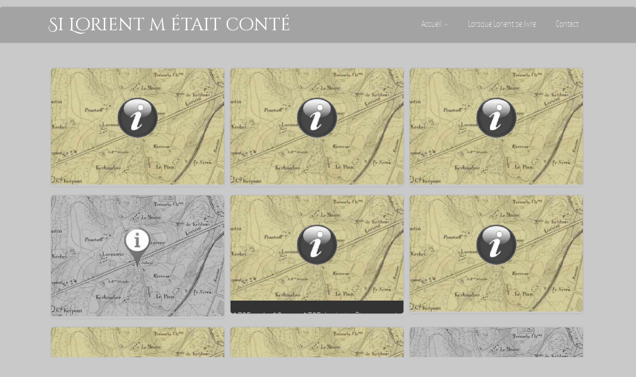

--- FILE ---
content_type: text/html; charset=UTF-8
request_url: https://silorientmetaitconte.net/category/date/xviii-siecle/page/14/
body_size: 13931
content:
<!DOCTYPE html>
<html xmlns="http://www.w3.org/1999/xhtml" lang="fr-FR">
<head>
<meta http-equiv="Content-Type" content="text/html; charset=UTF-8" />	
<title>XVIII siècle Archives - Page 14 sur 20 - Si Lorient m était conté</title>
<meta name="viewport" content="width=device-width, initial-scale=1.0, maximum-scale=1.0, user-scalable=1">
<style type="text/css">
/*USER'S CUSTOM CSS---------------------------------------------------------*/
.mapp-iw .mapp-links {
    clear: both;
    white-space: nowrap;
    margin: 0 !important;
    padding-top: 4px !important;
    display: none;
}

.leaflet-popup-content {
    padding: 1px;
    text-align: left;
    border-radius: 6px;
	  width:640px;
}
.mapp-leaflet .mapp-iw {
    max-width: 600px;
}

.leaflet-popup-content-wrapper, .leaflet-popup-tip {
    background: white;
    color: #333;
    box-shadow: 0 3px 14px rgba(0,0,0,0.4);
    width: 680px;
}/*---------------------------------------------------------*/


/*--------------SLIDER HEIGHT---------------*/
#zn_nivo, .slider-wrapper, .slide_wrap, .banner ul li, #accordion, .kwicks li, #accordion{height:450px!important;}
#accordion, .kwicks.horizontal li{min-height:450px!important;}

/*------------------------------------SITE TITLE------------------------------------------*/
.logo h1, .logo h2{font-size:36px!important;}
.logo h1 a, .logo h2 a, .ast_maintanace .logo h1 a{font-family:'Cinzel Decorative'!important;color:#ffffff; font-weight:!important;}

.nivo-caption h3, #accordion h3, .banner .sld_layout2 h3, .banner .sld_layout3 h3{font-family:'Cinzel Decorative'!important;}
.sld_layout2 h3, .sld_layout3 h3, .acc-sld_layout2 h3, .acc-sld_layout3 h3, .wrap-sld_layout2 h3, .wrap-sld_layout3 h3{font-size:!important;}



/*------------------------------------ROUNDED CORNERS------------------------------------------*/
.midrow_block, .lay1 .hentry img, .lay1 .imgwrap, .lay1 .img_hover, .lay1 .post_image, .lay1 .hentry, .home_action, .home_action_button, .page .single_post, .single_post, #sidebar .widget, #sidebar #searchform div, #sidebar #searchsubmit, #footer #searchsubmit, #submit, .comment-form-comment textarea, #ast_nextprev, #ast_nextprev .ast-next img, .related_img img, #ast_related, .avatar img, .related_img, .comment-body, .comm_wrap input, .ast_bioimg, .tabs-container, .lgn_toggle, .trigger_wrap, .lgn_scs, .lgn_info, .lgn_wng, .lgn_err, .ast_table, .single_post .scl_button a, .ast_shrt_action, .act_right a, .ast_slide_wrap .ast_slider, .ast_slider .nivo-caption, .lay4 .hentry, .lay4 .post_image, .lay4 .hentry img, .entry-content .cont_inpt, .entry-content textarea, .contact_submit input, .entry-content .contact_verify input, .lay2 .hentry, .lay2 .imgwrap, .lay3 .imgwrap, .lay3 .hentry, .lay3 .hentry img, .lay5 .single_post, .nivo-caption .sld_layout1 h3 a, .nivo-caption .sld_layout1 p, .banner .sld_layout1 p, .banner .sld_layout1 h3 a, .acc-sld_layout1 h3 a, .acc-sld_layout1 p, .share_this, .under-construction-inner, .ast_countdown li, #home_widgets .widget, .search_term{-webkit-border-radius:5px; -moz-border-radius:5px; border-radius:5px;}


#sidebar .widget, #ast_related{ overflow:hidden;}

.ast-prev, .left_arro, .search_term #searchform #s, .error_msg #searchform #s{-webkit-border-radius: 5px 0 0 5px;-moz-border-radius: 5px 0 0 5px;border-radius: 5px 0 0 5px;}
.ast-next, .right_arro, .search_term #searchsubmit, .error_msg #searchsubmit{-webkit-border-radius: 0 5px 5px 0;-moz-border-radius: 0 5px 5px 0;border-radius: 0 5px 5px 0;}

.lgn_toggle_content, .footefixed, .author_posts{-webkit-border-radius: 0 0 5px 5px;-moz-border-radius: 0 0 5px 5px;border-radius: 0 0 5px 5px;}

.tabs-container .tabs, .author_div{-webkit-border-radius: 5px 5px 0 0;-moz-border-radius: 5px 5px 0 0;border-radius: 5px 5px 0 0;}
.more-link, .moretag{-webkit-border-radius: 5px 0 0 0;-moz-border-radius: 5px 0 0 0;border-radius: 5px 0 0 0;}

body .single_post{-webkit-border-radius:5px; -moz-border-radius:5px; border-radius:5px;}

.header2, .header3, .header3 .top_head, .header4{-webkit-border-radius: 5px 5px 0 0;-moz-border-radius: 5px 5px 0 0;border-radius: 5px 5px 0 0;}
.header2 .head_soc a, .header3 .head_soc a{ -webkit-border-radius:5px; -moz-border-radius:5px; border-radius:5px;}
/*------------------------------------DROP SHADOW------------------------------------------*/

.lay1 .post_image, .home_action, .home_action_button, .page .single_post, .single_post, #sidebar .widget, #sidebar #searchsubmit, #footer #searchsubmit, #submit, .comment-form-comment textarea, #ast_nextprev, #ast_nextprev .ast-next img, .related_img img, #ast_related, .avatar img, .related_img, .comment-body, .comm_wrap input, .ast_bioimg, .tabs-container, .lgn_toggle, .trigger_wrap, .lgn_scs, .lgn_info, .lgn_wng, .lgn_err, .ast_table, .single_post .scl_button a, .ast_shrt_action, .act_right a, .ast_slide_wrap .ast_slider, .ast_slider .nivo-caption, .lay4 .post_image, .lay2 .imgwrap, .lay3 .hentry, .lay5 .single_post, .nivo-caption .sld_layout1 h3 a, .nivo-caption .sld_layout1 p, .banner .sld_layout1 p, .banner .sld_layout1 h3 a, .acc-sld_layout1 h3 a, .acc-sld_layout1 p, .under-construction-inner, .ast_countdown li, #home_widgets .widget, .search_term, .page-numbers, .header4, .header2, .lay4 .hentry{-webkit-box-shadow: 0 0 3px rgba(0, 0, 0, 0.2);-moz-box-shadow: 0 0 3px rgba(0, 0, 0, 0.2);box-shadow: 0 0 3px rgba(0, 0, 0, 0.2);}

.entry-content .cont_inpt, .entry-content textarea, .contact_submit input, .entry-content .contact_verify input, #sidebar #searchform div, .comm_wrap input, .comment-form-comment textarea{-webkit-box-shadow: 0 0 3px rgba(0, 0, 0, 0.2) inset ;-moz-box-shadow: 0 0 3px rgba(0, 0, 0, 0.2) inset;box-shadow: 0 0 3px rgba(0, 0, 0, 0.2) inset;}
.page_tt{-webkit-box-shadow: 0 0 15px rgba(0, 0, 0, 0.2) inset;-moz-box-shadow: 0 0 15px rgba(0, 0, 0, 0.2) inset;box-shadow: 0 0 15px rgba(0, 0, 0, 0.2) inset;}
/*------------------------------------ELEMENTS COLORS------------------------------------------*/
/*SOCIAL SHARE BUTTONS COLOR*/
body .social_buttons div i, body .social_buttons div a{color:#CCCCCC!important;}

/*SECONDARY ELEMENT*/
.header4 #topmenu ul li:hover, .nivo-caption .sld_layout1 p, .banner .sld_layout1 p, .acc-sld_layout2 p, .header4 #topmenu .sub-menu, .acc-sld_layout1 p{ border-color:#5b5b5b!important;}
#topmenu ul li ul li a:hover, .nivo-caption .sld_layout1 h3 a, .nivo-controlNav a.active, .banner .sld_layout1 h3 a, .acc-sld_layout1 h3 a, .tab.active, .thn_post_wrap .more-link:hover, .moretag:hover, #submit, .page_tt, #searchsubmit, .contact_submit input, .pad_menutitle, .to_top:hover, .page-numbers:hover, .ast_pagenav .current, .progrssn, #simple-menu, .wpcf7-submit{background-color:#5b5b5b!important;}

.nivo-caption p a, .banner .sld_layout1 p a, .banner .sld_layout2 p a, .banner .wrap-sld_layout3 p a, .acord_text p a, .lay2 h2 a, .lay3 h2 a, .lay4 h2 a, .lay5 .postitle a, #ast_nextprev .ast-prev:hover .left_arro i, #ast_nextprev .ast-next:hover .right_arro i, .rel_content a, #reply-title small a, .logged-in-as a, .thn_post_wrap a:link, .thn_post_wrap a:visited, .single_metainfo a i:hover, .edit_wrap i:hover, .single_post .postitle, #sidebar .widget .widgettitle, #sidebar .widget .widgettitle a, #home_widgets .widget a:link, #home_widgets .widget a:visited, #home_widgets .widget .thn_wgt_tt, #sidebar .widget .thn_wgt_tt, #footer .widget .thn_wgt_tt, .widget_calendar td a, .astwt_iframe a, .ast_countdown li, .ast_biotxt a, .ast_bio .ast_biotxt h3, .search_term h2, .author_right h2, .author_right a, #contact_block .widgettitle, #contact_block a:link, #contact_block a:visited, .copytext a, .ast_maintanace .logo h1 a, #ast_nextprev .ast-prev:hover .left_arro i, #ast_nextprev .ast-next:hover .right_arro i, .single_metainfo a:hover, .post_meta a:hover, .social_buttons div a:hover i, .social_buttons div a:hover, .widgets p a, .tagcloud a, .text_block a:link, .text_block a:visited{color:#5b5b5b!important;}

.rel_content .rel_more:hover{border-color: transparent transparent #5b5b5b transparent!important;}
.tab.active .tab_arrow{border-color: #5b5b5b transparent transparent transparent!important;}

/* -----------------------*/

.mid_block_content a, .single_post_content a{ color:#5b5b5b!important;}  *


.midrow_block:hover .mid_block_content a, .midrow_block:hover h3{color:#ffffff!important;} 

.midrow_block:hover .block_img{border-color:#ffffff!important;} 

/* -----------------------*/


/*Post Icons Color*/
.rel_content .rel_more i, .single_metainfo i, .comm_meta_reply i{}

/*Leave a Reply Text Color*/
.comments_template #comments, #comments_ping, #reply-title, .related_h3{ color:#000000!important;}

/*Footer Social Color*/
.head_soc a{color:#CCCCCC!important;}

/*------------------------------------TEXT COLORS------------------------------------------*/
/*Body Text Color*/
body, .single_metainfo, .single_post .single_metainfo a, .post_meta a, .midrow_blocks a{color:#000000!important;}

/*Text Color on Secondary Element*/
#submit, #searchsubmit, .page_tt, body #topmenu ul li ul li a:hover, .tab a.active, #ast_nextprev .ast-prev:hover .left_arro, #ast_nextprev .ast-next:hover .right_arro, .page-numbers:hover, .more-link, .moretag, #simple-menu, #simple-menu i{color:#ffffff!important;}
.nivo-caption .sld_layout1 h3 a, .nivo-controlNav a.active, .banner .sld_layout1 h3 a, .acc-sld_layout1 h3 a, .tab.active, .thn_post_wrap .more-link:hover, .moretag:hover, #submit, .page_tt, #searchsubmit, .contact_submit input, .pad_menutitle, .to_top:hover, .page-numbers:hover, .ast_pagenav .current, .progrssn, #simple-menu{color:#ffffff!important;}

/*Woocommerce*/
.woocommerce div.product .product_title, .woocommerce-page div.product .product_title, .woocommerce #content div.product .product_title, .woocommerce-page #content div.product .product_title, .product_meta a, .woocommerce ul.products li.product h3, .woocommerce-page ul.products li.product h3{color:#5b5b5b!important;}


/*Others*/
/*Welcome Text Background*/
.text_block{ background-color:#a3a3a3!important;}
/*Gallery*/
.gallery-caption{ display:none;}
.gallery{ float:left; margin:20px auto!important; width:100%;}
body .gallery-item{text-align: center;width: 50px!important; height:45px;display: inline-block;margin: 10px 5px; float:none!important;}
.ast_gall{ position:relative;width:100%; min-height:300px; text-align:left; overflow:hidden; max-width:1000px; margin:0 auto;}
.ast_cap{position: absolute;background-color: rgba(0, 0, 0, 0.6);color:#fff;padding: 15px;bottom: 0;width:100%;}
body #mainImage{margin: 0 auto;display: block;border: none!important;}
.gall_dash{width: 100%;text-align: center; background:#f1f2f3; max-width:1000px; margin:0 auto;}
.gall_dash img{opacity:0.6; border:none!important;}
.gall_dash img:hover, .gall_dash .gall_active{opacity:1;}

.ast_full{ display:block; position:absolute; width:27px; height:26px; opacity:0.4; background:url(images/full_mode.png) no-repeat; right:15px; top:15px; border:none;-webkit-transition:all 0.2s ease-out;-moz-transition:all 0.2s ease-out;-ms-transition:all 0.2s ease-out;-o-transition:all 0.2s ease-out;transition:all 0.2s ease-out;}
.ast_full:hover{opacity:1;}
</style><link rel="pingback" href="https://silorientmetaitconte.net/xmlrpc.php" />

<!-- ------------------------------------------ -->
<link rel="stylesheet" type="text/css" href="https://silorientmetaitconte.net/wp-content/themes/asteria-lite/mapZoom/leaflet.css" media="screen" />
<!--[if lte IE 8]>
        <link rel="stylesheet" href="https://cdn.leafletjs.com/leaflet-0.5.1/leaflet.ie.css" />
<![endif]-->

<!-- ------------------------------------------------------------------ -->

<!-- ----------------------------------------------------------------- -->
	
<!-- MapPress Easy Google Maps Version:2.95.9 (https://www.mappresspro.com) -->

	<style>
		.wpcf7-submit{
			display:none;
		}
		.recaptcha-btn{
			display:block;
		}
		.grecaptcha-badge {display: none;} 
	</style>
	<script type="text/javascript">
		var contactform = [];
		var checkIfCalled = true;
		var renderGoogleInvisibleRecaptchaFront = function() {
			// prevent form submit from enter key
			jQuery("input[name=_wpcf7]").attr("class","formid");
				jQuery('.wpcf7-form').on('keyup keypress', "input", function(e) {
				  var keyCode = e.keyCode || e.which;
				  if (keyCode === 13) {
					e.preventDefault();
					return false;
				  }
				});

			jQuery('.wpcf7-submit').each(function(index){

				var checkexclude = 0;
				var form = jQuery(this).closest('.wpcf7-form');
				var value = jQuery(form).find(".formid").val();
				// check form exclude from invisible recaptcha
								if(checkexclude == 0){
					// Hide the form orig submit button
					form.find('.wpcf7-submit').hide();

					// Fetch class and value of orig submit button
					btnClasses = form.find('.wpcf7-submit').attr('class');
					btnValue = form.find('.wpcf7-submit').attr('value');

					// Add custom button and recaptcha holder

					form.find('.wpcf7-submit').after('<input type="button" id="wpcf-custom-btn-'+index+'" class="'+btnClasses+'  recaptcha-btn recaptcha-btn-type-css" value="'+btnValue+'" title="'+btnValue+'" >');
					form.append('<div class="recaptcha-holder" id="recaptcha-holder-'+index+'"></div>');
					// Recaptcha rendenr from here
					var holderId = grecaptcha.render('recaptcha-holder-'+index,{
								'sitekey':'6LfEu1sUAAAAACKRH4uqc4EuBU6IGROLLDjRoZh7',
								'size': 'invisible',
								'badge' : 'bottomright', // possible values: bottomright, bottomleft, inline
								'callback' : function (recaptchaToken) {
									//console.log(recaptchaToken);
									var response=jQuery('#recaptcha-holder-'+index).find('.g-recaptcha-response').val();
									//console.log(response);
									//Remove old response and store new respone
									jQuery('#recaptcha-holder-'+index).parent().find(".respose_post").remove();
									jQuery('#recaptcha-holder-'+index).after('<input type="hidden" name="g-recaptcha-response"  value="'+response+'" class="respose_post">')
									grecaptcha.reset(holderId);

									if(typeof customCF7Validator !== 'undefined'){
										if(!customCF7Validator(form)){
											return;
										}
									}
									// Call default Validator function
									else if(contactFormDefaultValidator(form)){
										return;
									}
									else{
										// hide the custom button and show orig submit button again and submit the form
										jQuery('#wpcf-custom-btn-'+index).hide();
										form.find('input[type=submit]').show();
										form.find("input[type=submit]").click();
										form.find('input[type=submit]').hide();
										jQuery('#wpcf-custom-btn-'+index).attr('style','');
									}
								}
						},false);

					// action call when click on custom button
					jQuery('#wpcf-custom-btn-'+index).click(function(event){
						event.preventDefault();
						// Call custom validator function
						if(typeof customCF7Validator == 'function'){
							if(!customCF7Validator(form)){
								return false;
							}
						}
						// Call default Validator function
						else if(contactFormDefaultValidator(form)){
							return false;
						}
						else if(grecaptcha.getResponse(holderId) != ''){
							grecaptcha.reset(holderId);
						}
						else{
							// execute the recaptcha challenge
							grecaptcha.execute(holderId);
						}
					});
				}
			});
		}
	</script><script  src="https://www.google.com/recaptcha/api.js?onload=renderGoogleInvisibleRecaptchaFront&render=explicit" async defer></script><meta name='robots' content='index, follow, max-image-preview:large, max-snippet:-1, max-video-preview:-1' />
	<style>img:is([sizes="auto" i], [sizes^="auto," i]) { contain-intrinsic-size: 3000px 1500px }</style>
	
	<!-- This site is optimized with the Yoast SEO plugin v26.8 - https://yoast.com/product/yoast-seo-wordpress/ -->
	<link rel="canonical" href="https://silorientmetaitconte.net/category/date/xviii-siecle/page/14/" />
	<link rel="prev" href="https://silorientmetaitconte.net/category/date/xviii-siecle/page/13/" />
	<link rel="next" href="https://silorientmetaitconte.net/category/date/xviii-siecle/page/15/" />
	<meta property="og:locale" content="fr_FR" />
	<meta property="og:type" content="article" />
	<meta property="og:title" content="XVIII siècle Archives - Page 14 sur 20 - Si Lorient m était conté" />
	<meta property="og:url" content="https://silorientmetaitconte.net/category/date/xviii-siecle/" />
	<meta property="og:site_name" content="Si Lorient m était conté" />
	<meta property="og:image" content="https://silorientmetaitconte.net/wp-content/uploads/2016/02/silorientmetaitconte.jpg" />
	<meta property="og:image:width" content="2048" />
	<meta property="og:image:height" content="587" />
	<meta property="og:image:type" content="image/jpeg" />
	<meta name="twitter:card" content="summary_large_image" />
	<meta name="twitter:site" content="@histoirelorient" />
	<script type="application/ld+json" class="yoast-schema-graph">{"@context":"https://schema.org","@graph":[{"@type":"CollectionPage","@id":"https://silorientmetaitconte.net/category/date/xviii-siecle/","url":"https://silorientmetaitconte.net/category/date/xviii-siecle/page/14/","name":"XVIII siècle Archives - Page 14 sur 20 - Si Lorient m était conté","isPartOf":{"@id":"https://silorientmetaitconte.net/#website"},"primaryImageOfPage":{"@id":"https://silorientmetaitconte.net/category/date/xviii-siecle/page/14/#primaryimage"},"image":{"@id":"https://silorientmetaitconte.net/category/date/xviii-siecle/page/14/#primaryimage"},"thumbnailUrl":"https://silorientmetaitconte.net/wp-content/uploads/infos/info_certifiee1.png","breadcrumb":{"@id":"https://silorientmetaitconte.net/category/date/xviii-siecle/page/14/#breadcrumb"},"inLanguage":"fr-FR"},{"@type":"ImageObject","inLanguage":"fr-FR","@id":"https://silorientmetaitconte.net/category/date/xviii-siecle/page/14/#primaryimage","url":"https://silorientmetaitconte.net/wp-content/uploads/infos/info_certifiee1.png","contentUrl":"https://silorientmetaitconte.net/wp-content/uploads/infos/info_certifiee1.png","width":500,"height":350,"caption":"Information certifiée"},{"@type":"BreadcrumbList","@id":"https://silorientmetaitconte.net/category/date/xviii-siecle/page/14/#breadcrumb","itemListElement":[{"@type":"ListItem","position":1,"name":"Accueil","item":"https://silorientmetaitconte.net/"},{"@type":"ListItem","position":2,"name":"date","item":"https://silorientmetaitconte.net/category/date/"},{"@type":"ListItem","position":3,"name":"XVIII siècle"}]},{"@type":"WebSite","@id":"https://silorientmetaitconte.net/#website","url":"https://silorientmetaitconte.net/","name":"Si Lorient m était conté","description":"L&#039;Histoire de l&#039;évolution de la ville de Lorient de 1666 à 1939.","potentialAction":[{"@type":"SearchAction","target":{"@type":"EntryPoint","urlTemplate":"https://silorientmetaitconte.net/?s={search_term_string}"},"query-input":{"@type":"PropertyValueSpecification","valueRequired":true,"valueName":"search_term_string"}}],"inLanguage":"fr-FR"}]}</script>
	<!-- / Yoast SEO plugin. -->


<link rel='dns-prefetch' href='//www.googletagmanager.com' />
<link rel="alternate" type="application/rss+xml" title="Si Lorient m était conté &raquo; Flux" href="https://silorientmetaitconte.net/feed/" />
<link rel="alternate" type="application/rss+xml" title="Si Lorient m était conté &raquo; Flux des commentaires" href="https://silorientmetaitconte.net/comments/feed/" />
<link rel="alternate" type="application/rss+xml" title="Si Lorient m était conté &raquo; Flux de la catégorie XVIII siècle" href="https://silorientmetaitconte.net/category/date/xviii-siecle/feed/" />
<script type="text/javascript">
/* <![CDATA[ */
window._wpemojiSettings = {"baseUrl":"https:\/\/s.w.org\/images\/core\/emoji\/16.0.1\/72x72\/","ext":".png","svgUrl":"https:\/\/s.w.org\/images\/core\/emoji\/16.0.1\/svg\/","svgExt":".svg","source":{"concatemoji":"https:\/\/silorientmetaitconte.net\/wp-includes\/js\/wp-emoji-release.min.js?ver=7ba22b29e3ac7cb30d83642dba7a6cf4"}};
/*! This file is auto-generated */
!function(s,n){var o,i,e;function c(e){try{var t={supportTests:e,timestamp:(new Date).valueOf()};sessionStorage.setItem(o,JSON.stringify(t))}catch(e){}}function p(e,t,n){e.clearRect(0,0,e.canvas.width,e.canvas.height),e.fillText(t,0,0);var t=new Uint32Array(e.getImageData(0,0,e.canvas.width,e.canvas.height).data),a=(e.clearRect(0,0,e.canvas.width,e.canvas.height),e.fillText(n,0,0),new Uint32Array(e.getImageData(0,0,e.canvas.width,e.canvas.height).data));return t.every(function(e,t){return e===a[t]})}function u(e,t){e.clearRect(0,0,e.canvas.width,e.canvas.height),e.fillText(t,0,0);for(var n=e.getImageData(16,16,1,1),a=0;a<n.data.length;a++)if(0!==n.data[a])return!1;return!0}function f(e,t,n,a){switch(t){case"flag":return n(e,"\ud83c\udff3\ufe0f\u200d\u26a7\ufe0f","\ud83c\udff3\ufe0f\u200b\u26a7\ufe0f")?!1:!n(e,"\ud83c\udde8\ud83c\uddf6","\ud83c\udde8\u200b\ud83c\uddf6")&&!n(e,"\ud83c\udff4\udb40\udc67\udb40\udc62\udb40\udc65\udb40\udc6e\udb40\udc67\udb40\udc7f","\ud83c\udff4\u200b\udb40\udc67\u200b\udb40\udc62\u200b\udb40\udc65\u200b\udb40\udc6e\u200b\udb40\udc67\u200b\udb40\udc7f");case"emoji":return!a(e,"\ud83e\udedf")}return!1}function g(e,t,n,a){var r="undefined"!=typeof WorkerGlobalScope&&self instanceof WorkerGlobalScope?new OffscreenCanvas(300,150):s.createElement("canvas"),o=r.getContext("2d",{willReadFrequently:!0}),i=(o.textBaseline="top",o.font="600 32px Arial",{});return e.forEach(function(e){i[e]=t(o,e,n,a)}),i}function t(e){var t=s.createElement("script");t.src=e,t.defer=!0,s.head.appendChild(t)}"undefined"!=typeof Promise&&(o="wpEmojiSettingsSupports",i=["flag","emoji"],n.supports={everything:!0,everythingExceptFlag:!0},e=new Promise(function(e){s.addEventListener("DOMContentLoaded",e,{once:!0})}),new Promise(function(t){var n=function(){try{var e=JSON.parse(sessionStorage.getItem(o));if("object"==typeof e&&"number"==typeof e.timestamp&&(new Date).valueOf()<e.timestamp+604800&&"object"==typeof e.supportTests)return e.supportTests}catch(e){}return null}();if(!n){if("undefined"!=typeof Worker&&"undefined"!=typeof OffscreenCanvas&&"undefined"!=typeof URL&&URL.createObjectURL&&"undefined"!=typeof Blob)try{var e="postMessage("+g.toString()+"("+[JSON.stringify(i),f.toString(),p.toString(),u.toString()].join(",")+"));",a=new Blob([e],{type:"text/javascript"}),r=new Worker(URL.createObjectURL(a),{name:"wpTestEmojiSupports"});return void(r.onmessage=function(e){c(n=e.data),r.terminate(),t(n)})}catch(e){}c(n=g(i,f,p,u))}t(n)}).then(function(e){for(var t in e)n.supports[t]=e[t],n.supports.everything=n.supports.everything&&n.supports[t],"flag"!==t&&(n.supports.everythingExceptFlag=n.supports.everythingExceptFlag&&n.supports[t]);n.supports.everythingExceptFlag=n.supports.everythingExceptFlag&&!n.supports.flag,n.DOMReady=!1,n.readyCallback=function(){n.DOMReady=!0}}).then(function(){return e}).then(function(){var e;n.supports.everything||(n.readyCallback(),(e=n.source||{}).concatemoji?t(e.concatemoji):e.wpemoji&&e.twemoji&&(t(e.twemoji),t(e.wpemoji)))}))}((window,document),window._wpemojiSettings);
/* ]]> */
</script>
<style id='wp-emoji-styles-inline-css' type='text/css'>

	img.wp-smiley, img.emoji {
		display: inline !important;
		border: none !important;
		box-shadow: none !important;
		height: 1em !important;
		width: 1em !important;
		margin: 0 0.07em !important;
		vertical-align: -0.1em !important;
		background: none !important;
		padding: 0 !important;
	}
</style>
<link rel='stylesheet' id='mappress-css' href='https://silorientmetaitconte.net/wp-content/plugins/mappress-google-maps-for-wordpress/css/mappress.css?ver=2.95.9' type='text/css' media='all' />
<link rel='stylesheet' id='contact-form-7-css' href='https://silorientmetaitconte.net/wp-content/plugins/contact-form-7/includes/css/styles.css?ver=6.1.4' type='text/css' media='all' />
<link rel='stylesheet' id='wp-pagenavi-css' href='https://silorientmetaitconte.net/wp-content/plugins/wp-pagenavi/pagenavi-css.css?ver=2.70' type='text/css' media='all' />
<link rel='stylesheet' id='wppopups-base-css' href='https://silorientmetaitconte.net/wp-content/plugins/wp-popups-lite/src/assets/css/wppopups-base.css?ver=2.2.0.3' type='text/css' media='all' />
<link rel='stylesheet' id='asteria-style-css' href='https://silorientmetaitconte.net/wp-content/themes/asteria-lite/style.css?ver=7ba22b29e3ac7cb30d83642dba7a6cf4' type='text/css' media='all' />
<link rel='stylesheet' id='customfont-css' href='https://silorientmetaitconte.net/wp-content/themes/asteria-lite/fonts/yanone_kaffeesatz.css?ver=7ba22b29e3ac7cb30d83642dba7a6cf4' type='text/css' media='all' />
<link rel='stylesheet' id='customfont2-css' href='https://silorientmetaitconte.net/wp-content/themes/asteria-lite/fonts/opensans-light.css?ver=7ba22b29e3ac7cb30d83642dba7a6cf4' type='text/css' media='all' />
<link rel='stylesheet' id='icons-css' href='https://silorientmetaitconte.net/wp-content/themes/asteria-lite/fonts/font-awesome.css?ver=7ba22b29e3ac7cb30d83642dba7a6cf4' type='text/css' media='all' />
<link rel='stylesheet' id='tablepress-default-css' href='https://silorientmetaitconte.net/wp-content/plugins/tablepress/css/build/default.css?ver=3.2.6' type='text/css' media='all' />
<script type="text/javascript" src="https://silorientmetaitconte.net/wp-includes/js/jquery/jquery.min.js?ver=3.7.1" id="jquery-core-js"></script>
<script type="text/javascript" src="https://silorientmetaitconte.net/wp-includes/js/jquery/jquery-migrate.min.js?ver=3.4.1" id="jquery-migrate-js"></script>
<script type="text/javascript" src="https://silorientmetaitconte.net/wp-content/themes/asteria-lite/mapZoom/leaflet.js?ver=7ba22b29e3ac7cb30d83642dba7a6cf4" id="leaflet-js"></script>
<script type="text/javascript" src="https://silorientmetaitconte.net/wp-content/themes/asteria-lite/mapZoom/L.TileLayer.Zoomify.js?ver=7ba22b29e3ac7cb30d83642dba7a6cf4" id="TileLayer-js"></script>
<script type="text/javascript" src="https://silorientmetaitconte.net/wp-content/plugins/cf7-invisible-recaptcha/js/cf7_invisible_recaptcha.js?ver=1.2.3" id="cf7_invisible_recaptcha_functions-js"></script>
<script type="text/javascript" src="https://silorientmetaitconte.net/wp-content/themes/asteria-lite/asteria.js?ver=7ba22b29e3ac7cb30d83642dba7a6cf4" id="asteria_js-js"></script>
<script type="text/javascript" src="https://silorientmetaitconte.net/wp-content/themes/asteria-lite/js/other.js?ver=7ba22b29e3ac7cb30d83642dba7a6cf4" id="asteria_otherjs-js"></script>
<script type="text/javascript" src="https://silorientmetaitconte.net/wp-content/themes/asteria-lite/js/gallery.js?ver=7ba22b29e3ac7cb30d83642dba7a6cf4" id="asteria_gallery-js"></script>
<script type="text/javascript" src="https://silorientmetaitconte.net/wp-content/themes/asteria-lite/js/jquery.nivo.js?ver=7ba22b29e3ac7cb30d83642dba7a6cf4" id="asteria_nivo-js"></script>

<!-- Extrait de code de la balise Google (gtag.js) ajouté par Site Kit -->
<!-- Extrait Google Analytics ajouté par Site Kit -->
<script type="text/javascript" src="https://www.googletagmanager.com/gtag/js?id=GT-MJSZHQN" id="google_gtagjs-js" async></script>
<script type="text/javascript" id="google_gtagjs-js-after">
/* <![CDATA[ */
window.dataLayer = window.dataLayer || [];function gtag(){dataLayer.push(arguments);}
gtag("set","linker",{"domains":["silorientmetaitconte.net"]});
gtag("js", new Date());
gtag("set", "developer_id.dZTNiMT", true);
gtag("config", "GT-MJSZHQN");
/* ]]> */
</script>
<link rel="https://api.w.org/" href="https://silorientmetaitconte.net/wp-json/" /><link rel="alternate" title="JSON" type="application/json" href="https://silorientmetaitconte.net/wp-json/wp/v2/categories/386" /><link rel="EditURI" type="application/rsd+xml" title="RSD" href="https://silorientmetaitconte.net/xmlrpc.php?rsd" />

<meta name="generator" content="Site Kit by Google 1.170.0" /><link rel="shortcut icon" href="/wp-content/uploads/fbrfg/favicon.ico">
<link rel="apple-touch-icon" sizes="57x57" href="/wp-content/uploads/fbrfg/apple-touch-icon-57x57.png">
<link rel="apple-touch-icon" sizes="114x114" href="/wp-content/uploads/fbrfg/apple-touch-icon-114x114.png">
<link rel="apple-touch-icon" sizes="72x72" href="/wp-content/uploads/fbrfg/apple-touch-icon-72x72.png">
<link rel="apple-touch-icon" sizes="144x144" href="/wp-content/uploads/fbrfg/apple-touch-icon-144x144.png">
<link rel="apple-touch-icon" sizes="60x60" href="/wp-content/uploads/fbrfg/apple-touch-icon-60x60.png">
<link rel="apple-touch-icon" sizes="120x120" href="/wp-content/uploads/fbrfg/apple-touch-icon-120x120.png">
<link rel="apple-touch-icon" sizes="76x76" href="/wp-content/uploads/fbrfg/apple-touch-icon-76x76.png">
<link rel="apple-touch-icon" sizes="152x152" href="/wp-content/uploads/fbrfg/apple-touch-icon-152x152.png">
<link rel="apple-touch-icon" sizes="180x180" href="/wp-content/uploads/fbrfg/apple-touch-icon-180x180.png">
<link rel="icon" type="image/png" href="/wp-content/uploads/fbrfg/favicon-192x192.png" sizes="192x192">
<link rel="icon" type="image/png" href="/wp-content/uploads/fbrfg/favicon-160x160.png" sizes="160x160">
<link rel="icon" type="image/png" href="/wp-content/uploads/fbrfg/favicon-96x96.png" sizes="96x96">
<link rel="icon" type="image/png" href="/wp-content/uploads/fbrfg/favicon-16x16.png" sizes="16x16">
<link rel="icon" type="image/png" href="/wp-content/uploads/fbrfg/favicon-32x32.png" sizes="32x32">
<meta name="msapplication-TileColor" content="#da532c">
<meta name="msapplication-TileImage" content="/wp-content/uploads/fbrfg/mstile-144x144.png">
<meta name="msapplication-config" content="/wp-content/uploads/fbrfg/browserconfig.xml"><style type="text/css" id="custom-background-css">
body.custom-background { background-color: #c9c9c9; }
</style>
	<link rel="stylesheet" id="redux-google-fonts-css"  href="//fonts.googleapis.com/css?family=Cinzel+Decorative&subset=latin&v=1642886712" type="text/css" media="all" />
<!-- ------------------------------------------------------------------ -->

<!-- ------------------------------------------------------------------ -->
</head>

<body class="archive paged category category-xviii-siecle category-386 custom-background paged-14 category-paged-14 wp-theme-asteria-lite">


<!--Header-->
<div class="fixed_site">
<!--Maintenance Mode Message-->

<!--Get Header Type-->
<div class="header4">
    <div class="center">  
	<!--LOGO START-->        
    <div class="logo">

			            <h2><a href="https://silorientmetaitconte.net/">Si Lorient m était conté</a></h2>
            
    </div>
	<!--LOGO END-->  
    
	<!--MENU START--> 
        <!--MOBILE MENU START--><a id="simple-menu" href="#sidr"><i class="fa-align-justify"></i> Menu</a><!--MOBILE MENU END--> 
    <div id="topmenu"><div class="menu-header"><ul id="menu-menu-1" class="menu"><li id="menu-item-7" class="menu-item menu-item-type-custom menu-item-object-custom menu-item-home menu-item-has-children menu-item-7"><a href="https://silorientmetaitconte.net/">Accueil</a>
<ul class="sub-menu">
	<li id="menu-item-3942" class="menu-item menu-item-type-post_type menu-item-object-page menu-item-3942"><a href="https://silorientmetaitconte.net/lorient-au-fil-des-siecles-de-1666-a-1939-sur-google-map-earth/">Lorient &#8211; Avant / après 1907</a></li>
	<li id="menu-item-30" class="menu-item menu-item-type-post_type menu-item-object-page menu-item-has-children menu-item-30"><a href="https://silorientmetaitconte.net/lorient-theme-par-theme/">Lorient – Thème par thème</a>
	<ul class="sub-menu">
		<li id="menu-item-2688" class="menu-item menu-item-type-post_type menu-item-object-page menu-item-2688"><a href="https://silorientmetaitconte.net/lorient-theme-par-theme/lorient-intra-muros/">Lorient – intra muros</a></li>
		<li id="menu-item-2695" class="menu-item menu-item-type-post_type menu-item-object-page menu-item-2695"><a href="https://silorientmetaitconte.net/lorient-theme-par-theme/enclos/">Enclos du port</a></li>
		<li id="menu-item-2687" class="menu-item menu-item-type-post_type menu-item-object-page menu-item-2687"><a href="https://silorientmetaitconte.net/lorient-theme-par-theme/lorient-extra-muros/">Lorient – extra muros</a></li>
		<li id="menu-item-2686" class="menu-item menu-item-type-post_type menu-item-object-page menu-item-2686"><a href="https://silorientmetaitconte.net/lorient-theme-par-theme/lorient-et-ses-alentours/">Alentours</a></li>
	</ul>
</li>
	<li id="menu-item-35" class="menu-item menu-item-type-post_type menu-item-object-page menu-item-has-children menu-item-35"><a href="https://silorientmetaitconte.net/lorient-date-par-date/">Lorient – Date par date</a>
	<ul class="sub-menu">
		<li id="menu-item-2667" class="menu-item menu-item-type-post_type menu-item-object-page menu-item-2667"><a href="https://silorientmetaitconte.net/lorient-date-par-date/xvii-siecle/">Evènements du XVII siècle</a></li>
		<li id="menu-item-2668" class="menu-item menu-item-type-post_type menu-item-object-page menu-item-2668"><a href="https://silorientmetaitconte.net/lorient-date-par-date/xviii-siecle/">Evènements du XVIII siècle</a></li>
		<li id="menu-item-2658" class="menu-item menu-item-type-post_type menu-item-object-page menu-item-2658"><a href="https://silorientmetaitconte.net/lorient-date-par-date/xix-siecle/">Evènements du XIX siècle</a></li>
		<li id="menu-item-2669" class="menu-item menu-item-type-post_type menu-item-object-page menu-item-2669"><a href="https://silorientmetaitconte.net/lorient-date-par-date/xx-siecle/">Evènements du XX siècle</a></li>
	</ul>
</li>
	<li id="menu-item-36" class="menu-item menu-item-type-post_type menu-item-object-page menu-item-36"><a href="https://silorientmetaitconte.net/lorient-les-plans/">Lorient – Les plans</a></li>
	<li id="menu-item-7499" class="menu-item menu-item-type-post_type menu-item-object-page menu-item-7499"><a href="https://silorientmetaitconte.net/lorient-fil-temps/">Lorient – au fil du temps</a></li>
</ul>
</li>
<li id="menu-item-40" class="menu-item menu-item-type-post_type menu-item-object-page menu-item-40"><a href="https://silorientmetaitconte.net/lorient-se-livre/">Lorsque Lorient se livre</a></li>
<li id="menu-item-7398" class="menu-item menu-item-type-post_type menu-item-object-page menu-item-7398"><a href="https://silorientmetaitconte.net/contactez-nous/">Contact</a></li>
</ul></div></div>
    <!--MENU END-->
    
    </div>
</div>
</div><!--Categoryt Posts-->
<div class="fixed_site">
	<div class="fixed_wrap">
		<div class="lay1">
<div class="center">


<div class="lay1_wrap">
                                <div class="post-1670 post type-post status-publish format-standard has-post-thumbnail hentry category-date category-xviii-siecle tag-batteries-de-lile-saint-michel tag-ile-saint-michel" id="post-1670">          
                <div class="post_image">
                    <div class="img_hover">
                        <div class="icon_wrap">
                        <div class="icon_round"><a href="https://silorientmetaitconte.net/1756-construction-des-batteries-de-lile-saint-michel/"><i class="fa-link fa-2x"></i></a></div>
                        </div>
                    </div>
                     <!--CALL POST IMAGE-->
                                        
                    <div class="imgwrap">                      
                    <a href="https://silorientmetaitconte.net/1756-construction-des-batteries-de-lile-saint-michel/"><img width="387" height="260" src="https://silorientmetaitconte.net/wp-content/uploads/infos/info_certifiee1-387x260.png" class="attachment-asteriathumb size-asteriathumb wp-post-image" alt="Information certifiée" decoding="async" fetchpriority="high" /></a></div>
                    
					                    <!--POST CONTENT-->
                    <div class="post_content">
                    <h2 class="postitle"><a href="https://silorientmetaitconte.net/1756-construction-des-batteries-de-lile-saint-michel/" title="1756 ⇒ Construction des batteries de l&rsquo;île Saint Michel">1756 ⇒ Construction des batteries de l&rsquo;île Saint Michel</a></h2>
                	</div>
                    
                </div>
                        </div>
                            <div class="post-4901 post type-post status-publish format-standard has-post-thumbnail hentry category-date category-xviii-siecle tag-claire-droneau tag-maison-de-la-misericorde" id="post-4901">          
                <div class="post_image">
                    <div class="img_hover">
                        <div class="icon_wrap">
                        <div class="icon_round"><a href="https://silorientmetaitconte.net/1728-construction-de-lhotel-particulier-de-claire-droneau-rue-de-lhopital-il-sera-converti-en-maison-de-la-misericorde/"><i class="fa-link fa-2x"></i></a></div>
                        </div>
                    </div>
                     <!--CALL POST IMAGE-->
                                        
                    <div class="imgwrap">                      
                    <a href="https://silorientmetaitconte.net/1728-construction-de-lhotel-particulier-de-claire-droneau-rue-de-lhopital-il-sera-converti-en-maison-de-la-misericorde/"><img width="387" height="260" src="https://silorientmetaitconte.net/wp-content/uploads/infos/info_certifiee1-387x260.png" class="attachment-asteriathumb size-asteriathumb wp-post-image" alt="Information certifiée" decoding="async" /></a></div>
                    
					                    <!--POST CONTENT-->
                    <div class="post_content">
                    <h2 class="postitle"><a href="https://silorientmetaitconte.net/1728-construction-de-lhotel-particulier-de-claire-droneau-rue-de-lhopital-il-sera-converti-en-maison-de-la-misericorde/" title="1728 ⇒ Construction de l&rsquo;hôtel particulier de Claire Droneau &#8211; rue de l&rsquo;Hôpital. Il sera converti en Maison de la Miséricorde">1728 ⇒ Construction de l&rsquo;hôtel particulier de Claire Droneau &#8211; rue de l&rsquo;Hôpital. Il sera converti en Maison de la Miséricorde</a></h2>
                	</div>
                    
                </div>
                        </div>
                            <div class="post-2429 post type-post status-publish format-standard has-post-thumbnail hentry category-date category-xviii-siecle tag-jean-garnier tag-maire tag-celebrite" id="post-2429">          
                <div class="post_image">
                    <div class="img_hover">
                        <div class="icon_wrap">
                        <div class="icon_round"><a href="https://silorientmetaitconte.net/1795-1795-jean-garnier-6-frimaire-an-iii-26-novembre-1794-au-10-frimaire-an-iv-1er-decembre-1795-12eme-maire-de-lorient/"><i class="fa-link fa-2x"></i></a></div>
                        </div>
                    </div>
                     <!--CALL POST IMAGE-->
                                        
                    <div class="imgwrap">                      
                    <a href="https://silorientmetaitconte.net/1795-1795-jean-garnier-6-frimaire-an-iii-26-novembre-1794-au-10-frimaire-an-iv-1er-decembre-1795-12eme-maire-de-lorient/"><img width="387" height="260" src="https://silorientmetaitconte.net/wp-content/uploads/infos/info_certifiee1-387x260.png" class="attachment-asteriathumb size-asteriathumb wp-post-image" alt="Information certifiée" decoding="async" /></a></div>
                    
					                    <!--POST CONTENT-->
                    <div class="post_content">
                    <h2 class="postitle"><a href="https://silorientmetaitconte.net/1795-1795-jean-garnier-6-frimaire-an-iii-26-novembre-1794-au-10-frimaire-an-iv-1er-decembre-1795-12eme-maire-de-lorient/" title="1795 – 1795 ⇒ Jean Garnier : maire de Lorient du 25/11/1794 au 29/11/1795">1795 – 1795 ⇒ Jean Garnier : maire de Lorient du 25/11/1794 au 29/11/1795</a></h2>
                	</div>
                    
                </div>
                        </div>
                            <div class="post-1575 post type-post status-publish format-standard hentry category-date category-xviii-siecle tag-de-langlade tag-eglise-notre-dame-de-victoire-saint-louis tag-place-bisson tag-place-saint-louis" id="post-1575">          
                <div class="post_image">
                    <div class="img_hover">
                        <div class="icon_wrap">
                        <div class="icon_round"><a href="https://silorientmetaitconte.net/1703-pierre-de-langlade-cree-deux-places-autour-de-la-future-eglise-saint-louis-place-bisson-et-place-saint-louis/"><i class="fa-link fa-2x"></i></a></div>
                        </div>
                    </div>
                     <!--CALL POST IMAGE-->
                                        <div class="imgwrap">
                    <a href="https://silorientmetaitconte.net/1703-pierre-de-langlade-cree-deux-places-autour-de-la-future-eglise-saint-louis-place-bisson-et-place-saint-louis/"><img src="https://silorientmetaitconte.net/wp-content/themes/asteria-lite/images/blank_img.png" alt="1703 : Pierre de Langlade crée deux places autour de la future église Saint Louis : Place Bisson et place Saint Louis" class="thn_thumbnail"/></a></div>   
                             
                                        <!--POST CONTENT-->
                    <div class="post_content">
                    <h2 class="postitle"><a href="https://silorientmetaitconte.net/1703-pierre-de-langlade-cree-deux-places-autour-de-la-future-eglise-saint-louis-place-bisson-et-place-saint-louis/" title="1703 : Pierre de Langlade crée deux places autour de la future église Saint Louis : Place Bisson et place Saint Louis">1703 : Pierre de Langlade crée deux places autour de la future église Saint Louis : Place Bisson et place Saint Louis</a></h2>
                	</div>
                    
                </div>
                        </div>
                            <div class="post-1579 post type-post status-publish format-standard has-post-thumbnail hentry category-date category-eglise category-xviii-siecle tag-eglise-notre-dame-de-victoire-saint-louis" id="post-1579">          
                <div class="post_image">
                    <div class="img_hover">
                        <div class="icon_wrap">
                        <div class="icon_round"><a href="https://silorientmetaitconte.net/1705-le-vicaire-de-la-paroisse-de-ploemeur-celebre-la-premiere-messe-dans-leglise-saint-louis-en-cours-de-construction/"><i class="fa-link fa-2x"></i></a></div>
                        </div>
                    </div>
                     <!--CALL POST IMAGE-->
                                        
                    <div class="imgwrap">                      
                    <a href="https://silorientmetaitconte.net/1705-le-vicaire-de-la-paroisse-de-ploemeur-celebre-la-premiere-messe-dans-leglise-saint-louis-en-cours-de-construction/"><img width="387" height="260" src="https://silorientmetaitconte.net/wp-content/uploads/infos/info_certifiee1-387x260.png" class="attachment-asteriathumb size-asteriathumb wp-post-image" alt="Information certifiée" decoding="async" loading="lazy" /></a></div>
                    
					                    <!--POST CONTENT-->
                    <div class="post_content">
                    <h2 class="postitle"><a href="https://silorientmetaitconte.net/1705-le-vicaire-de-la-paroisse-de-ploemeur-celebre-la-premiere-messe-dans-leglise-saint-louis-en-cours-de-construction/" title="1705 ⇒ Le 19 mars 1705, le vicaire Bienvenu &#8211; de la paroisse de Ploemeur &#8211; célèbre la première messe dans l&rsquo;église Saint Louis &#8211; en cours de construction">1705 ⇒ Le 19 mars 1705, le vicaire Bienvenu &#8211; de la paroisse de Ploemeur &#8211; célèbre la première messe dans l&rsquo;église Saint Louis &#8211; en cours de construction</a></h2>
                	</div>
                    
                </div>
                        </div>
                            <div class="post-1600 post type-post status-publish format-standard has-post-thumbnail hentry category-date category-xviii-siecle tag-compagnie-des-indes tag-law" id="post-1600">          
                <div class="post_image">
                    <div class="img_hover">
                        <div class="icon_wrap">
                        <div class="icon_round"><a href="https://silorientmetaitconte.net/1719-creation-de-la-seconde-compagnie-des-indes-17191769-appelee-egalement-compagnie-de-law/"><i class="fa-link fa-2x"></i></a></div>
                        </div>
                    </div>
                     <!--CALL POST IMAGE-->
                                        
                    <div class="imgwrap">                      
                    <a href="https://silorientmetaitconte.net/1719-creation-de-la-seconde-compagnie-des-indes-17191769-appelee-egalement-compagnie-de-law/"><img width="387" height="260" src="https://silorientmetaitconte.net/wp-content/uploads/infos/info_certifiee1-387x260.png" class="attachment-asteriathumb size-asteriathumb wp-post-image" alt="Information certifiée" decoding="async" loading="lazy" /></a></div>
                    
					                    <!--POST CONTENT-->
                    <div class="post_content">
                    <h2 class="postitle"><a href="https://silorientmetaitconte.net/1719-creation-de-la-seconde-compagnie-des-indes-17191769-appelee-egalement-compagnie-de-law/" title="1719 ⇒ Création de la seconde Compagnie des Indes (1719/1769) &#8211; appelée également Compagnie de Law">1719 ⇒ Création de la seconde Compagnie des Indes (1719/1769) &#8211; appelée également Compagnie de Law</a></h2>
                	</div>
                    
                </div>
                        </div>
                            <div class="post-1642 post type-post status-publish format-standard has-post-thumbnail hentry category-date category-xviii-siecle tag-de-fulvy tag-remparts" id="post-1642">          
                <div class="post_image">
                    <div class="img_hover">
                        <div class="icon_wrap">
                        <div class="icon_round"><a href="https://silorientmetaitconte.net/1744-debut-de-la-construction-des-remparts-de-lorient-projet-de-m-de-fulvy/"><i class="fa-link fa-2x"></i></a></div>
                        </div>
                    </div>
                     <!--CALL POST IMAGE-->
                                        
                    <div class="imgwrap">                      
                    <a href="https://silorientmetaitconte.net/1744-debut-de-la-construction-des-remparts-de-lorient-projet-de-m-de-fulvy/"><img width="387" height="260" src="https://silorientmetaitconte.net/wp-content/uploads/infos/info_certifiee1-387x260.png" class="attachment-asteriathumb size-asteriathumb wp-post-image" alt="Information certifiée" decoding="async" loading="lazy" /></a></div>
                    
					                    <!--POST CONTENT-->
                    <div class="post_content">
                    <h2 class="postitle"><a href="https://silorientmetaitconte.net/1744-debut-de-la-construction-des-remparts-de-lorient-projet-de-m-de-fulvy/" title="1744 ⇒ Pose de la première pierre du mur d&rsquo;enceinte de la ville : Début de la construction des remparts de Lorient (projet de M. de Fulvy)">1744 ⇒ Pose de la première pierre du mur d&rsquo;enceinte de la ville : Début de la construction des remparts de Lorient (projet de M. de Fulvy)</a></h2>
                	</div>
                    
                </div>
                        </div>
                            <div class="post-5814 post type-post status-publish format-standard has-post-thumbnail hentry category-date category-xviii-siecle" id="post-5814">          
                <div class="post_image">
                    <div class="img_hover">
                        <div class="icon_wrap">
                        <div class="icon_round"><a href="https://silorientmetaitconte.net/1766-creation-de-la-cale-dembarcadere-quai-des-indes/"><i class="fa-link fa-2x"></i></a></div>
                        </div>
                    </div>
                     <!--CALL POST IMAGE-->
                                        
                    <div class="imgwrap">                      
                    <a href="https://silorientmetaitconte.net/1766-creation-de-la-cale-dembarcadere-quai-des-indes/"><img width="387" height="260" src="https://silorientmetaitconte.net/wp-content/uploads/infos/info_certifiee1-387x260.png" class="attachment-asteriathumb size-asteriathumb wp-post-image" alt="Information certifiée" decoding="async" loading="lazy" /></a></div>
                    
					                    <!--POST CONTENT-->
                    <div class="post_content">
                    <h2 class="postitle"><a href="https://silorientmetaitconte.net/1766-creation-de-la-cale-dembarcadere-quai-des-indes/" title="1766 ⇒ Création de la cale d&#8217;embarcadère &#8211; quai des Indes">1766 ⇒ Création de la cale d&#8217;embarcadère &#8211; quai des Indes</a></h2>
                	</div>
                    
                </div>
                        </div>
                            <div class="post-2606 post type-post status-publish format-standard hentry category-date category-xviii-siecle tag-place-alsace-lorraine" id="post-2606">          
                <div class="post_image">
                    <div class="img_hover">
                        <div class="icon_wrap">
                        <div class="icon_round"><a href="https://silorientmetaitconte.net/1783-la-place-de-la-royale-actuellement-alsace-lorraine-est-rebaptisee-place-de-la-montagne/"><i class="fa-link fa-2x"></i></a></div>
                        </div>
                    </div>
                     <!--CALL POST IMAGE-->
                                        <div class="imgwrap">
                    <a href="https://silorientmetaitconte.net/1783-la-place-de-la-royale-actuellement-alsace-lorraine-est-rebaptisee-place-de-la-montagne/"><img src="https://silorientmetaitconte.net/wp-content/themes/asteria-lite/images/blank_img.png" alt="1783 : La place de la Royale (actuellement Alsace-Lorraine) est rebaptisée place de la Montagne" class="thn_thumbnail"/></a></div>   
                             
                                        <!--POST CONTENT-->
                    <div class="post_content">
                    <h2 class="postitle"><a href="https://silorientmetaitconte.net/1783-la-place-de-la-royale-actuellement-alsace-lorraine-est-rebaptisee-place-de-la-montagne/" title="1783 : La place de la Royale (actuellement Alsace-Lorraine) est rebaptisée place de la Montagne">1783 : La place de la Royale (actuellement Alsace-Lorraine) est rebaptisée place de la Montagne</a></h2>
                	</div>
                    
                </div>
                        </div>
             

            </div>



<!--PAGINATION START-->
<div class="ast_pagenav">
	<a class="page-numbers" href="https://silorientmetaitconte.net/category/date/xviii-siecle/page/1/">1</a>
<a class="page-numbers" href="https://silorientmetaitconte.net/category/date/xviii-siecle/page/2/">2</a>
<a class="page-numbers" href="https://silorientmetaitconte.net/category/date/xviii-siecle/page/3/">3</a>
<a class="page-numbers" href="https://silorientmetaitconte.net/category/date/xviii-siecle/page/4/">4</a>
<a class="page-numbers" href="https://silorientmetaitconte.net/category/date/xviii-siecle/page/5/">5</a>
<a class="page-numbers" href="https://silorientmetaitconte.net/category/date/xviii-siecle/page/6/">6</a>
<a class="page-numbers" href="https://silorientmetaitconte.net/category/date/xviii-siecle/page/7/">7</a>
<a class="page-numbers" href="https://silorientmetaitconte.net/category/date/xviii-siecle/page/8/">8</a>
<a class="page-numbers" href="https://silorientmetaitconte.net/category/date/xviii-siecle/page/9/">9</a>
<a class="page-numbers" href="https://silorientmetaitconte.net/category/date/xviii-siecle/page/10/">10</a>
<a class="page-numbers" href="https://silorientmetaitconte.net/category/date/xviii-siecle/page/11/">11</a>
<a class="page-numbers" href="https://silorientmetaitconte.net/category/date/xviii-siecle/page/12/">12</a>
<a class="page-numbers" href="https://silorientmetaitconte.net/category/date/xviii-siecle/page/13/">13</a>
<span aria-current="page" class="page-numbers current">14</span>
<a class="page-numbers" href="https://silorientmetaitconte.net/category/date/xviii-siecle/page/15/">15</a>
<a class="page-numbers" href="https://silorientmetaitconte.net/category/date/xviii-siecle/page/16/">16</a>
<a class="page-numbers" href="https://silorientmetaitconte.net/category/date/xviii-siecle/page/17/">17</a>
<a class="page-numbers" href="https://silorientmetaitconte.net/category/date/xviii-siecle/page/18/">18</a>
<a class="page-numbers" href="https://silorientmetaitconte.net/category/date/xviii-siecle/page/19/">19</a>
<a class="page-numbers" href="https://silorientmetaitconte.net/category/date/xviii-siecle/page/20/">20</a></div>
<!--PAGINATION END-->

    </div>
    </div>	</div>
</div>

	<!--To Top Button-->
	<!-- <a class="to_top"><i class="fa-angle-up fa-2x"></i></a> -->
<!--To Top Button END-->

<a class="to_top"><i class="fa-angle-up fa-2x"></i></a>

<!--Footer Start-->
<div class="fixed_site">
	<div class="fixed_wrap footefixed">



<div id="frise">
<a href="#frise"></a>
</div>
<ul>
	</center>
</ul>
</center>

<div id="footer">
    <div class="center">
        <!--Footer Widgets START-->
        <!-- <div class="widgets"><ul></ul></div> -->
        <!--Footer Widgets END-->
    </div>
</div>
<!--Footer END-->

<!--Copyright Footer START-->
<div id="copyright">
    <div class="center">
        <!--Site Copyright Text START-->
        <div class="copytext">
		        <center><strong><span style="color: #000000;">Si Lorient m'était conté - Copyright 2021 - <a style="color: #000000;" title="Mentions Légales" href="https://silorientmetaitconte.net/mentions-legales/">Mentions Légales</a></span></strong><strong style="line-height: 1.5;"><strong style="line-height: 1.5;"><span style="color: #000000;"> - <a href="https://silorientmetaitconte.net/politique-de-confidentialite/">Politique de confidentialité</a> - <a href="/politique-de-cookies-ue/">Politique de Cookies (UE)</a> -  Conception Technique : <a style="color: #000000;" title="Stéphane Le Provost" href="http://www.bealcost.com/" target="_blank" rel="noopener noreferrer">S.LEPROVOST</a> - Iconographie & Rédaction : <a style="color: #000000;" title="Contactez-nous !" href="https://silorientmetaitconte.net/contactez-nous/">Frédéric Viard
</a></span></strong></strong></center> 
<p style="text-align: left;"><strong style="line-height: 1.5;"><strong style="line-height: 1.5;"><span style="color: #000000;">Et pour tout savoir sur Lorient, accès direct :<br/></span></strong></strong></p>

<ul>
 	<li><span style="color: #000000;"><strong><em>Archives Municipales de Lorient</em></strong></span> <strong>: </strong> <strong><a href="https://www.lorient.bzh/archivesdelorient/" target="_blank" rel="noopener">https://www.lorient.bzh/archivesdelorient/</a></strong></li>
 	<li><span style="color: #000000;"><strong><em>Archives Municipales (accès direct)</em></strong></span><strong> :</strong> <strong><a href="https://archives.lorient.bzh/" target="_blank" rel="noopener">https://archives.lorient.bzh/</a></strong></li>
 	<li><em><strong><span style="color: #000000;">Les Archives de Lorient sur Twitter</span></strong> </em><strong><a href="https://twitter.com/ArchivesLorient" target="_blank" rel="noopener" data-saferedirecturl="https://www.google.com/url?hl=fr&q=https://twitter.com/ArchivesLorient&source=gmail&ust=1491419973565000&usg=AFQjCNGyHasMHcyiONDICgO1uVVOJn6NJA">@ArchivesLorient</a></strong></li>
 	<li><em><strong><span style="color: #000000;">Les Archives de Lorient sur</span></strong></em> <strong><span style="color: #000000;">F</span></strong><em><strong><span style="color: #000000;">acebook</span></strong> </em><strong><a href="https://www.facebook.com/ArchivesdeLorient/" target="_blank" rel="noopener" data-saferedirecturl="https://www.google.com/url?hl=fr&q=https://www.facebook.com/ArchivesdeLorient/&source=gmail&ust=1491419973565000&usg=AFQjCNFeuYHZSx70aMKL2t4XKk5xXKKkfw">https://www.facebook.com/ArchivesdeLorient/</a></strong><em> </em></li>
</ul>
<strong> <a href="https://silorientmetaitconte.net/wp-content/uploads/2018/05/responsive.png"><img class="alignleft wp-image-8202" src="https://silorientmetaitconte.net/wp-content/uploads/2018/05/responsive.png" alt="" width="125" height="56" /></a> <a href="https://www.facebook.com/silorientmetaitconte/"><img class="alignleft wp-image-8203 size-full" src="https://silorientmetaitconte.net/wp-content/uploads/2018/05/facebook-50.png" alt="" width="50" height="50" /></a> <a href="https://twitter.com/histoirelorient"><img class="alignleft wp-image-8204 size-full" src="https://silorientmetaitconte.net/wp-content/uploads/2018/05/tweeter-50.png" alt="" width="50" height="50" /></a></strong><strong>
</strong>                </div>
        <!--Site Copyright Text END-->
        
		<!--SOCIAL ICONS START-->
        <div class="head_soc">
                                                                          
           
        </div>
        <!--SOCIAL ICONS END-->
    </div>
</div>
<!--Copyright Footer Start-->
    </div>
</div>

<script type="speculationrules">
{"prefetch":[{"source":"document","where":{"and":[{"href_matches":"\/*"},{"not":{"href_matches":["\/wp-*.php","\/wp-admin\/*","\/wp-content\/uploads\/*","\/wp-content\/*","\/wp-content\/plugins\/*","\/wp-content\/themes\/asteria-lite\/*","\/*\\?(.+)"]}},{"not":{"selector_matches":"a[rel~=\"nofollow\"]"}},{"not":{"selector_matches":".no-prefetch, .no-prefetch a"}}]},"eagerness":"conservative"}]}
</script>
<div class="wppopups-whole" style="display: none"></div><script type="text/javascript">
    jQuery(window).load(function() {
		// nivoslider init
		jQuery('#zn_nivo').nivoSlider({
				effect: 'random',
				animSpeed:700,
				pauseTime:8000,
				startSlide:0,
				slices:10,
				directionNav:true,
				directionNavHide:true,
				controlNav:true,
				controlNavThumbs:false,
				keyboardNav:true,
				pauseOnHover:true,
				captionOpacity:0.8,
				afterLoad: function(){
						if (jQuery(window).width() < 480) {
					jQuery(".nivo-caption").animate({"opacity": "1", "right":"0"}, {easing:"easeOutBack", duration: 500});
						}else{
					jQuery(".nivo-caption").animate({"opacity": "1", "right":"11%"}, {easing:"easeOutBack", duration: 500});	
					jQuery(".nivo-caption").has('.sld_layout3').addClass('sld3wrap');
							}
				},
				beforeChange: function(){
					jQuery(".nivo-caption").animate({right:"-500px"}, {easing:"easeInBack", duration: 500});
					//jQuery(".nivo-caption").delay(400).removeClass('sld3wrap');
					jQuery('.nivo-caption').animate({"opacity": "0"}, 100);
					jQuery('.nivo-caption').delay(500).queue(function(next){
						jQuery(this).removeClass("sld3wrap");next();});

				},
				afterChange: function(){
						if (jQuery(window).width() < 480) {
					jQuery(".nivo-caption").animate({"opacity": "1", "right":"0"}, {easing:"easeOutBack", duration: 500});
						}else{
					jQuery(".nivo-caption").animate({"opacity": "1", "right":"11%"}, {easing:"easeOutBack", duration: 500});	
					jQuery(".nivo-caption").has('.sld_layout3').addClass('sld3wrap');	
							}
				}
			});
	});
</script>

<script type="text/javascript">
//Sidebar List style type
//Header4 Fix
jQuery(window).bind("load", function() {
	
var headheight = (jQuery(".logo").outerHeight());
var logowidth = (jQuery(".logo").outerWidth());
var menuwidth = (jQuery("#topmenu").outerWidth());
if (logowidth + menuwidth <1100 ){
//var headheight = (jQuery(".header4").outerHeight());
jQuery(".header4").height(headheight)
jQuery(".header4 #topmenu").css({"minHeight":headheight});
jQuery(".header4 #topmenu ul li ul, .header4 .head_soc").css({"top": headheight + 'px'});
jQuery(".header4 #topmenu ul li").css({"paddingTop": "0px", "paddingBottom": "0px","height":headheight - 3 + 'px', "line-height" :headheight - 3 + 'px'});
jQuery(".header4 #topmenu ul li ul li ul").css({"marginTop": '-' + headheight + 'px'});
}else{
	jQuery(".header4 #topmenu").addClass('bigmenu');
	}
});


//Hide Slider until its loaded
jQuery('#zn_nivo, .nivo-controlNav').css({"display":"none"});	
var galleryloadergif = "https://silorientmetaitconte.net/wp-content/themes/asteria-lite/images/newloader.gif";
//The Colors-------------------------------------------
	var primarytext = "#000000";
	var sechovertext = "#ffffff";	
	var menutext = "#FFFFFF";
	var footwidget ="#999999";
	var footwidgethover ="#ffffff";	
			
	var primarycolor = "#5b5b5b";
	var primardefault = "#ffffff";
	var sechover = "#5b5b5b";
	var socialbuttons ="#cccccc";

	//Midrow Blocks Equal Width
	if(jQuery('.midrow_block').length == 4){ jQuery('.midrow_blocks').addClass('fourblocks'); }
	if(jQuery('.midrow_block').length == 3){ jQuery('.midrow_blocks').addClass('threeblocks'); }
	if(jQuery('.midrow_block').length == 2){ jQuery('.midrow_blocks').addClass('twoblocks'); }
	if(jQuery('.midrow_block').length == 1){ jQuery('.midrow_blocks').addClass('oneblock'); }



</script> <script type="text/javascript" src="https://silorientmetaitconte.net/wp-includes/js/dist/hooks.min.js?ver=4d63a3d491d11ffd8ac6" id="wp-hooks-js"></script>
<script type="text/javascript" id="wppopups-js-extra">
/* <![CDATA[ */
var wppopups_vars = {"is_admin":"","ajax_url":"https:\/\/silorientmetaitconte.net\/wp-admin\/admin-ajax.php","pid":"386","is_front_page":"","is_blog_page":"","is_category":"1","site_url":"https:\/\/silorientmetaitconte.net","is_archive":"1","is_search":"","is_singular":"","is_preview":"","facebook":"","twitter":"","val_required":"This field is required.","val_url":"Please enter a valid URL.","val_email":"Please enter a valid email address.","val_number":"Please enter a valid number.","val_checklimit":"You have exceeded the number of allowed selections: {#}.","val_limit_characters":"{count} of {limit} max characters.","val_limit_words":"{count} of {limit} max words.","disable_form_reopen":"__return_false"};
/* ]]> */
</script>
<script type="text/javascript" src="https://silorientmetaitconte.net/wp-content/plugins/wp-popups-lite/src/assets/js/wppopups.js?ver=2.2.0.3" id="wppopups-js"></script>
<script type="text/javascript" src="https://silorientmetaitconte.net/wp-includes/js/dist/i18n.min.js?ver=5e580eb46a90c2b997e6" id="wp-i18n-js"></script>
<script type="text/javascript" id="wp-i18n-js-after">
/* <![CDATA[ */
wp.i18n.setLocaleData( { 'text direction\u0004ltr': [ 'ltr' ] } );
/* ]]> */
</script>
<script type="text/javascript" src="https://silorientmetaitconte.net/wp-content/plugins/contact-form-7/includes/swv/js/index.js?ver=6.1.4" id="swv-js"></script>
<script type="text/javascript" id="contact-form-7-js-translations">
/* <![CDATA[ */
( function( domain, translations ) {
	var localeData = translations.locale_data[ domain ] || translations.locale_data.messages;
	localeData[""].domain = domain;
	wp.i18n.setLocaleData( localeData, domain );
} )( "contact-form-7", {"translation-revision-date":"2025-02-06 12:02:14+0000","generator":"GlotPress\/4.0.1","domain":"messages","locale_data":{"messages":{"":{"domain":"messages","plural-forms":"nplurals=2; plural=n > 1;","lang":"fr"},"This contact form is placed in the wrong place.":["Ce formulaire de contact est plac\u00e9 dans un mauvais endroit."],"Error:":["Erreur\u00a0:"]}},"comment":{"reference":"includes\/js\/index.js"}} );
/* ]]> */
</script>
<script type="text/javascript" id="contact-form-7-js-before">
/* <![CDATA[ */
var wpcf7 = {
    "api": {
        "root": "https:\/\/silorientmetaitconte.net\/wp-json\/",
        "namespace": "contact-form-7\/v1"
    }
};
/* ]]> */
</script>
<script type="text/javascript" src="https://silorientmetaitconte.net/wp-content/plugins/contact-form-7/includes/js/index.js?ver=6.1.4" id="contact-form-7-js"></script>


</body>
</html>

--- FILE ---
content_type: text/css
request_url: https://silorientmetaitconte.net/wp-content/themes/asteria-lite/style.css?ver=7ba22b29e3ac7cb30d83642dba7a6cf4
body_size: 9547
content:
/*
Theme Name: Asteria Lite
Description: Asteria Lite is a clean responsive theme with a beautiful slider, Narrow and Wide Layout Option, 10 Social Icons and 3 page templates - Full width page, Left sidebar page and a Blog page Template. The theme also allows you to design your site logo with 600+ fonts. The Theme also has a Maintenance Mode feature, Beautiful Gallery feature, Custom CSS feature, Import/Export feature and is fully compatible with Woocommerce and Contact Form 7 Plugin. It also comes with Ajax pagination feature which means you can navigate through posts without page refresh. The theme is SEO Friendly and has plenty of user-friendly options. The theme is translation ready and fully translated into French, Italian, German, Spanish, and Chinese. Asteria Lite is suitable for any types of website - corporate, portfolio, business, blog. Get Free Support without registration on http://www.towfiqi.com/forums/forum/asteria-lite
Version: 0.8
Theme URI: http://www.towfiqi.com/asteria-lite-free-wordpress-theme.html
Author: Towfiq I.
Author URI: http://www.towfiqi.com/
License: GNU General Public License, v2 (or newer)
License URI: http://www.gnu.org/licenses/old-licenses/gpl-2.0.html
Tags: theme-options, one-column, dark, green, white, right-sidebar, left-sidebar, fixed-width, flexible-width, custom-background, theme-options, translation-ready, translation-ready, featured-images, full-width-template
Attention Version install�e : Version 0.7 mais trop modifi�e !!! Stephane
*/


body{ background:#f7f7f7; margin:0; padding:0; font-family:Arial, Helvetica, sans-serif; font-size:14px; color:#999;}
.center{ margin:0 auto; width:85%;}
a{ text-decoration:none;}
p, .widget_wrap{line-height: 26px;}

/*Full width pages*/
body .no_sidebar{ width:100%;}


/*HEADER*/
.header{width:100%; float:left;position:relative; margin-bottom:10px;}
.header a{ color:#333;}
.header .head_soc{ position:absolute;right: 0; bottom:-24px;z-index: 9999;background: url(images/submenu.png) repeat; cursor:pointer;}
.header .center{ }

/*Headers4*/
/* .header4{width:100%; background:#333; height:auto; float:left;} */ 
.header4{width:100%; background:#a3a3a3; height:auto; float:left;}

.header4 a{ color:#fff;}
.header4 .center{ position:relative;}
.header4 .logoimga{ display:block; float:left;}

.header4 #topmenu{ margin-top:0;}
.header4 #topmenu ul li{padding: 0 20px 0 20px; padding-top:34px; padding-bottom:31px;border-bottom: 3px solid transparent;margin-left: -4px;-webkit-transition:all 0.2s ease-out;-moz-transition:all 0.2s ease-out;-ms-transition:all 0.2s ease-out;-o-transition:all 0.2s ease-out;transition:all 0.2s ease-out;}
.header4 #topmenu ul li ul li{ padding:0; margin-left:0; border-bottom:none; line-height:normal!important; height:auto!important;}
.header4 #topmenu ul li ul{top: 90px;margin-left: -80px; margin-top:0;}
.header4 #topmenu ul li ul li ul{ margin-top:-90px; margin-left:0;}
.header4 .current-menu-item{ background:rgba(0, 0, 0, 0.1);}
.header4 #topmenu ul li:hover{background:rgba(0, 0, 0, 0.03);border-bottom: 3px solid #2dcb73;}
.header4 #topmenu ul .zn_parent_menu:hover{border-bottom: 3px solid transparent!important;}
.header4 #topmenu .sub-menu{border-top: 3px solid #2dcb73;}
.header4 #topmenu ul li:hover ul li{ border-bottom:none;}

.bigmenu{text-align: center; width: 100%;}
body .header4 .bigmenu ul li:hover{ background:none!important;}

/*Social*/
.head_soc{ float:right;}
.head_soc a{display: inline-block;margin-left: 10px;width: 15px;height: 18px;padding: 2px 4px;text-align: center;-webkit-transition:all 0.2s ease-out;-moz-transition:all 0.2s ease-out;-ms-transition:all 0.2s ease-out;-o-transition:all 0.2s ease-out;transition:all 0.2s ease-out; color:#ccc;}
.head_soc a:hover{ color:#fff;}
.head_soc a.ast_fb:hover{ background:#47639e;}
.head_soc a.ast_twt:hover{ background:#35c2f6;}
.head_soc a.ast_gplus:hover{ background:#ea493f;}
.head_soc a.ast_ytb:hover{ background:#c5101d;}
.head_soc a.ast_pin:hover{ background:#e90d1c;}
.head_soc a.ast_rss:hover{ background:#ffb037;}
.head_soc a.ast_flckr:hover{background:#fe0084;}
.head_soc a.ast_lnkdin:hover{background:#017eb4;}
.head_soc a.ast_tmblr:hover{background:#304d6b;}
.head_soc a.ast_insta:hover{background:#d4c5a4;}



/*LOGO*/
.logo{ float:left;}
.logo h1, .logo h2{ float:left; font-size:44px; margin:12px 0;}
.logo h1 a, .logo h2 a{ font-weight:bold;}
.logo img{ border:none; margin:10px 0;max-width:100%; height:auto;}


/*Top Menu*/
#simple-menu{ display:none;}
#topmenu{ float:right; margin-top:40px;}
#topmenu ul{ margin:0; padding:0;}
#topmenu ul li{ list-style-type:none; display:inline-block; margin-left:25px;padding-bottom: 28px;position: relative;}
#topmenu ul li a, #topmenu ul li ul li{-webkit-transition:all 0.2s ease-out;-moz-transition:all 0.2s ease-out;-ms-transition:all 0.2s ease-out;-o-transition:all 0.2s ease-out;transition:all 0.2s ease-out;}

#topmenu ul li ul{ display:none;position: absolute;width: 200px;z-index: 9999999; margin-top:28px;margin-left:-50px;}
#topmenu ul li ul li{ margin:0; padding:0; width:100%; display:block; text-align:center;}
#topmenu ul li ul li a{ padding:10px 10%; width:80%; margin:0px; display:block;background:#333 url(images/submenu.png) repeat;}
#topmenu ul li ul li a:hover{ background:#2dcb73 url(images/trans_black_3.png) repeat;color:#fff!important;}
#topmenu ul li ul li a{ font-size:16px;}
#topmenu ul li ul li ul{left: 100%; margin-top:-40px; float:none; margin-left:0px;}

#topmenu ul li span{ font-size:12px; opacity:0.5; padding-left:5px;}
#topmenu ul li ul li span{ display:none;}

/*Hide the mobile menu on desktop*/
#sidr-main{ display:none;}


/*SLIDER
---------------------------------------
*/
/*Slider Progressbar*/
/*Hide Slider by default*/
#zn_nivo, .nivo-controlNav, #slide_acord, .nivoinner{ display:none;}
#slidera .pbar{}
.pbar_wrap{margin-bottom:20px; width:60px; position:absolute; left:0; right:0; margin-left:auto; margin-right:auto;bottom: 45%; z-index:999999; -webkit-border-radius:5px; -moz-border-radius:5px;border-radius:5px; background:#333;padding:7px 12px;}
.progrssn{ width:40px; height:40px; margin-top:10px; margin-left:5px; background:#18dd87; -webkit-border-radius:50% 0 0 50%; -moz-border-radius:50% 0 0 50%; border-radius:50% 0 0 50%;-webkit-transition:all 0.8s ease-out;-moz-transition:all 0.8s ease-out;-ms-transition:all 0.8s ease-out;-o-transition:all 0.8s ease-out;transition:all 0.8s ease-out;}
.prog_wrap{width: 50px; height:50px; position:absolute; overflow:hidden;}
.pbar{ -webkit-border-radius:50%; -moz-border-radius:50%; border-radius:50%; width:40px; padding-top:13px; height: 27px; border:10px solid #fff; text-align:center; font-size:10px; color:#fff; position:relative; z-index:22;}

#slidera{width:100%; margin:0 auto; clear:both;}
.slider-wrapper{ position:relative; height:550px;}

/*Nivo Slider*/
#zn_nivo {position:relative; height:550px; width:100%; overflow:hidden;}
.slide_wrap{width:100%; margin:0 auto; height:550px; overflow:hidden;}
.nivoSlider {position:relative;width:100%;height:auto;overflow: hidden;}
.nivoSlider img {position:absolute;top:0px;left:0px;max-width: none;}
.nivo-main-image {display: block !important;position: relative !important; width: 100% !important;height:auto !important;}
/* If an image is wrapped in a link */
.nivoSlider a.nivo-imageLink {position:absolute;top:0px;left:0px;width:100%;height:100%;border:0;padding:0;margin:0;z-index:6;display:none;background:white; filter:alpha(opacity=0); opacity:0;}
/* The slices and boxes in the Slider */
.nivo-slice {display:block;position:absolute;z-index:5;height:100%;top:0;}
.nivo-box {display:block;position:absolute;z-index:5;overflow:hidden;}
.nivo-box img { display:block; }

/* Caption styles */
.nivo-caption {position:absolute;bottom:30px ;color:#fff;opacity:1;width:412px;z-index:8;text-shadow: 0 0 1px rgba(0,0,0,.05), 0 1px 2px rgba(0,0,0,.5);}
.nivo-caption h3{ margin:0px; width:100%; float:left;}
.nivo-caption h3 a{margin-bottom:5px; display:block; float:left; color:#fff!important;}

.nivo-caption p a{color:#2dcb73;}
.nivo-caption a {display:inline !important;}
.nivo-html-caption {display:none;}
.nivo-caption p:empty, .nivo-caption h2 a:empty{display:none!important;}
/* Direction nav styles (e.g. Next & Prev) */
.nivo-directionNav{ opacity:0;}
.nivo-directionNav a {position:absolute;bottom:46%;z-index:9;cursor:pointer;}
.nivo-prevNav {left:10px;width:27px; height:53px; display:block; text-indent:-999999px; background:url(images/nivo_nav.png) left no-repeat;}
.nivo-nextNav {right:10px;width:27px; height:53px; display:block; text-indent:-999999px; background:url(images/nivo_nav.png) right no-repeat;}

.nivo-caption .sld_layout1 h3{ line-height:24px!important;}
.nivo-caption .sld_layout1 h3 a{ font-size:24px!important; background:#2dcb73;padding:3%; width:94%;}
.nivo-caption .sld_layout2 p {margin:0; width:380px;padding:15px; font-size:18px;float:left;}
.nivo-caption .sld_layout1 p {margin:0; width:380px; background:rgba(0, 0, 0, 0.5); padding:15px; font-size:13px;line-height:18px; border-left:3px solid #2dcb73;float:left;}
.nivo-caption .sld_layout3 p{ font-size:18px;}
.nivoinner h3 a:empty{ display:none!important;}
.sld3wrap{ width:70%!important; margin-left:auto; margin-right:auto; left:15%!important; bottom: 70px; text-align:center;}
.sld3wrap h3 a{ float:none;}


/* Control nav styles (e.g. 1,2,3...) */
.nivo-controlNav {text-align: center;padding: 15px 0;bottom: 10px;position: absolute;z-index: 99;left: 50px;}
.nivo-controlNav a {cursor: pointer;background: #444;width: 10px;height: 10px;display: inline-block;margin-right: 10px;
-webkit-border-radius: 50%;border-radius: 50%; -moz-border-radius: 50%;border: 3px solid #222;text-indent: -999999px;}
.nivo-controlNav a.active {background:#2dcb73;}


/*Homepage blocks margin*/
.home_blocks:empty{ display:none;}
.activeblock{width:100%; float:left;margin:15px 0;}
.lastmap{ margin-bottom:0;}

/*Midrow Blocks*/
.ast_blocks{ margin:0; padding:15px 0; background:#fff;}
.midrow{width:100%; float:left; background-image:url("https://silorientmetaitconte.net/wp-content/uploads/2fi204arriereplan-flou-1900.jpg");}
.midrow_wrap{ width:85%; margin:0 auto;}

/*midrow 1 2 3 */

.ast_blocks1{ margin:0; padding:5px 0; background:#A3A3A3;}
.ast_blocks2{ margin:0; padding:5px 0; background:#A3A3A3;}
.ast_blocks3{ margin:0; padding:5px 0; background:#A3A3A3;}

.midrow1{width:100%; float:left; background-image:url("https://silorientmetaitconte.net/wp-content/uploads/fond-home/cours-bove-1900-01.jpg");}
.midrow2{width:100%; float:left; background-image:url("https://silorientmetaitconte.net/wp-content/uploads/fond-home/cours-bove-1900-02.jpg");}
.midrow3{width:100%; float:left; background-image:url("https://silorientmetaitconte.net/wp-content/uploads/fond-home/cours-bove-1900-03.jpg");}



.midrow_block{width:21%; padding:2%; float:left; text-align:center;}
.twoblocks .midrow_block{width:46%;}
.oneblock .midrow_block{width:46%;}
.threeblocks .midrow_block{width:29.3%;}

.midrow_block img{ max-width:100%; height:auto;}

.midrow_block:hover{color:#a3a3a3;}
.midrow_block:hover .block_img{ border:5px solid #fff;}
.midrow_block:hover h3{ color:#fff;}
.midrow_block:hover .icon_wrap i{}

.midrow_block h3{color:#333; font-size:20px;}
.midrow_block p{ line-height:2em;}

.block_img{width:70px; height:70px; border-radius:50%; -webkit-border-radius:50%; -moz-border-radius:50%; margin:30px auto;border:5px solid rgba(0, 0, 0, 0.15);}

.midrow_block .icon_wrap{ padding-top:20px;}
.midrow_block .icon_wrap i{ color: rgba(0, 0, 0, 0.15);}


/*Text Block*/
.text_block{ width:100%; background:#333; float:left;}
.text_block_wrap{padding: 1%;clear: both;}


/*Call to Action*/
.home_action{ float:left; width:96%; padding:2%; background:#fff;}
.home_action_left{width:78%; float:left; margin-right:2%;}
.home_action_right{ width:20%; float:left;}
.home_action_button{ display:block;padding:20px 10px; cursor:pointer; text-decoration:none; text-align:center;-webkit-transition:all 0.2s ease-out;-moz-transition:all 0.2s ease-out;-ms-transition:all 0.2s ease-out;-o-transition:all 0.2s ease-out;transition:all 0.2s ease-out; font-size:18px; background:#e64429; color:#fff;}
.home_action_button a{ color:#fff;}

.home_action_button:hover{ -webkit-box-shadow:0 0 2px rgba(0, 0, 0, 0.6);-moz-box-shadow:0 0 2px rgba(0, 0, 0, 0.6);box-shadow:0 0 2px rgba(0, 0, 0, 0.6); color:#fff;}

.home_action_right{ display:table;}
.home_action_button_wrap{ display:table-cell; vertical-align:middle;}


/*Layout 1*/
.home .lay1{ padding:0;}
.lay1{width:100%; float:left; padding:40px 0;}
.lay1_wrap{overflow: hidden;}
.lay1 .hentry{ width:32%; float:left;  padding:0.6%;}
.lay1 .hentry img{ width:100%; height:auto; border:none;-webkit-transition:all 0.2s ease-out;-moz-transition:all 0.2s ease-out;-ms-transition:all 0.2s ease-out;-o-transition:all 0.2s ease-out;transition:all 0.2s ease-out;bottom:-100px;}


.lay1 h2.postitle{ padding:10px 0; background:#333; text-align:center; margin:0;}
.lay1 h2.postitle a{ font-size:20px; color:#fff;}

.lay1_title, .homeposts_title{ text-align:center;}
.lay1_title h3, .homeposts_title h3{ color:#e64429; font-size:42px; margin:20px 0 0 0;}
.lay1_title p, .homeposts_title p{margin-bottom:30px; margin-top:0;}


.lay1 .post_image{width: 100%;position: relative; overflow:hidden;-webkit-transition:all 0.2s ease-out;-moz-transition:all 0.2s ease-out;-ms-transition:all 0.2s ease-out;-o-transition:all 0.2s ease-out;transition:all 0.2s ease-out; max-height:260px;}
.lay1 .post_content{position: absolute;width: 100%;-webkit-transition:all 0.2s ease-out;-moz-transition:all 0.2s ease-out;-ms-transition:all 0.2s ease-out;-o-transition:all 0.2s ease-out;transition:all 0.2s ease-out;bottom:-130px; z-index:3;}

.post_image:hover img
{
    -webkit-transform: scale(1.3);
    -moz-transform: scale(1.3);
    -o-transform: scale(1.3);
    -ms-transform: scale(1.3);
    transform: scale(1.3);
}
.post_image:hover .post_content, .vidwrap:hover .post_content{ bottom:0;}
.post_image:hover .img_hover{ opacity:1;}

.img_hover{ width:100%; height:100%; /*background:rgba(0, 0, 0, 0.4);*/ background:url(images/lay_hover.png) repeat;position:absolute;opacity:0; -webkit-transition:all 0.2s ease-out;-moz-transition:all 0.2s ease-out;-ms-transition:all 0.2s ease-out;-o-transition:all 0.2s ease-out;transition:all 0.2s ease-out; z-index:2;}
.img_hover .icon_round{ padding-top:30%; padding-left:30%;}
.img_hover .icon_wrap{bottom: 50%; margin-left:auto; margin-right:auto; width:50px; height:50px; background:#333; border-radius:50%; -webkit-border-radius:50%; -moz-border-radius:50%; left:0; right:0; position:absolute;}
.img_hover .icon_wrap i{ color:#fff; font-size:18px;}

.vidwrap{ position:relative;}


/*AJAX*/
.ast_ajaxwrap{ width:100%; margin-bottom:30px; min-height:300px; position:relative;}
.ast_ajax{ width:45px; height:37px; background:url(images/newloader.gif) no-repeat; margin:0 auto; left:0; right:0; bottom:40%; position:absolute;-webkit-border-radius:5px;-moz-border-radius:5px;border-radius:5px;}
.ast_row{ overflow:hidden; margin-top:0.5%;}

/*Layout 4*/
.home .lay4{ padding:0;}
.lay4{width:100%; float:left; padding:40px 0;}
.lay4_wrap{overflow: hidden;width:68%; float:left;}
.lay4 .hentry{width: 95.6%;float: left;padding: 2%;background: #fff; margin-bottom:30px; position:relative;}
.lay4 .post_image{width: 25%;height: auto;float: left;margin-right: 2%; overflow:hidden; padding-top:10px;}
.lay4 .post_content{float: right;width: 71%;}
.lay4 .hentry img{ width:100%; height:auto; border:none;-webkit-transition:all 0.2s ease-out;-moz-transition:all 0.2s ease-out;-ms-transition:all 0.2s ease-out;-o-transition:all 0.2s ease-out;transition:all 0.2 ease-out;}
.lay4 .hentry:hover img
{
    -webkit-transform: scale(1.3);
    -moz-transform: scale(1.3);
    -o-transform: scale(1.3);
    -ms-transform: scale(1.3);
    transform: scale(1.3);
-webkit-transition:all 2.0s ease-out;-moz-transition:all 2.0s ease-out;-ms-transition:all 2.0s ease-out;-o-transition:all 2.0s ease-out;transition:all 2.0 ease-out;
}

.lay4 h2{ margin:0; margin-bottom:10px;}
.lay4 h2 a{color:#2dcb73;}
.lay4 p{ padding-bottom:20px;}
.lay4 .single_metainfo{ padding-bottom:0;}
.lay4 .single_metainfo a{color:#ccc;}
.more-link, .moretag{ padding:7px 20px; background:#f1f2f3; color:#aaa; display:block; margin:15px 0; float:left; bottom:-15px; right:0; position:absolute; -webkit-transition:all 0.2s ease-out;-moz-transition:all 0.2s ease-out;-ms-transition:all 0.2s ease-out;-o-transition:all 0.2s ease-out;transition:all 0.2s ease-out;}
.thn_post_wrap .more-link:hover, .moretag:hover{ background:#2dcb73; color:#fff;}


/*WordPress Core*/
.alignnone {margin: 5px 20px 20px 0;}
.aligncenter, div.aligncenter {display:block;margin: 5px auto 5px auto;}
.alignright {float:right;margin: 5px 0 20px 20px;}
.alignleft {float:left;margin: 5px 20px 20px 0;}
.aligncenter {display: block;margin: 5px auto 5px auto;}
a img.alignright {float:right; margin: 5px 0 20px 20px;}
a img.alignnone {margin: 5px 20px 20px 0;}
a img.alignleft {float:left;margin: 5px 20px 20px 0;}
a img.aligncenter {display: block;margin-left: auto;margin-right: auto}
.wp-caption {border: 1px solid #ececec;max-width: 96%; /* Image does not overflow the content area */padding: 10px 3px 10px;text-align: center;}
.wp-caption img{max-width: 98%!important;}
.wp-caption.alignnone {margin: 5px 20px 20px 0;}
.wp-caption.alignleft { margin: 5px 20px 20px 0;}
.wp-caption.alignright { margin: 5px 0 20px 20px;}
.wp-caption img {border: 0 none !important;margin: 0 !important;max-width: 570px;padding: 0 !important;}
.wp-caption p.wp-caption-text {font-size:11px;line-height:17px; margin:0;padding:0 4px 5px;}
.sticky{}
.gallery-caption{}
.bypostauthor{}


/*Pagination*/
.ast_pagenav .page-numbers{ display:block; width:30px; height:25px; padding-top:5px; background:#f1f2f3; -webkit-border-radius:50%; border-radius:50%;-moz-border-radius:50%; display:inline-block; margin-right:15px; text-align:center; color:#999; font-size:13px;position: relative;z-index: 2;-webkit-transition:all 0.2s ease-out;-moz-transition:all 0.2s ease-out;-ms-transition:all 0.2s ease-out;-o-transition:all 0.2s ease-out;transition:all 0.2s ease-out; margin-bottom:15px;}
.thn_paginate a.page-numbers:nth-last-child(1){ margin-right:0;}
.page-numbers:hover{ background:#2dcb73; color:#fff;}
.ast_pagenav .current{ color:#fff; background:#2dcb73;}
.thn_paginate{width: 100%;text-align: center;margin-top: 50px;}
.pagi_border{ margin:0 auto;}
.ast_pagenav .pagi_border dt{position: relative;z-index: 1; width:100%; height:7px; background:rgba(0, 0, 0, 0.08); margin-top:-32px; float:left;}


.ast_pagenav{width: 100%;text-align: center;margin-top: 50px;}

/*SINGLE*/

.thn_post_wrap img{ max-width:100%; height:auto;}

.meta_comm, .catag_list{ display:inline;}
.single_metainfo{ padding-bottom:20px;}
.single_metainfo, .single_post .single_metainfo a{ color:#999; font-size:13px; opacity:0.8;}
.single_metainfo i{ color:#ddd; padding-left:10px; padding-right:5px;}
.single_metainfo .fa-calendar{ padding-left:0;}
.post_meta a{ color:#ccc; font-size:13px;}
.post_meta i{ color:#ddd; padding-right:5px;}

.single_metainfo:empty{ display:none;}
.post_foot{ margin-bottom:15px;}

/*MESSAGE BOX*/
.lgn_scs{ width:94%; background:#c8ffd3; border:1px solid #98f1a9; padding:2% 2% 2% 4%;  color:#3f834c; clear:both; margin:15px 0;}
.lgn_info{ width:94%; background:#c5eaf5; border:1px solid #8ac7e8; padding:2% 2% 2% 4%; color:#469cc0; clear:both; margin:15px 0;}
.lgn_wng{ width:94%; background:#f7e0b6; border:1px solid #ebc887; padding:2% 2% 2% 4%;  color:#af7a18; clear:both; margin:15px 0;}
.lgn_err{ width:94%; background:#ffd0cc; border:1px solid #e49a94; padding:2% 2% 2% 4%; color:#b04840; clear:both; margin:15px 0;}


/*NEXT PREVIOUS POSTS*/
#ast_nextprev{ background:#fff;width:100%; float:left; margin-top:30px;}
#ast_nextprev a{ color:#777;}
.ast-prev{ width:46%; float:left; padding:2%;}
.ast-next{width:46%;float:right; padding:2%; text-align:right;}
#ast_nextprev img{ float:left; margin-right:15px; width:60px; height:60px; border:none;}
#ast_nextprev .ast-next img{ float:right; margin-left:15px; margin-right:0;}
.ast-prev, .ast-next{ position:relative; min-height:60px;}
#ast_nextprev .ast-prev:hover a, #ast_nextprev .ast-next:hover a{color:#fff;}

#ast_nextprev .ast-prev span, #ast_nextprev .ast-next span{ color:#aaa; font-size:13px;}
#ast_nextprev .ast-prev:hover span, #ast_nextprev .ast-next:hover span{ color:#fff;}

.left_arro, .right_arro{font-size: 15px;color: #ccc;background: #f1f2f3;display: block;width: 30px;height: 25px;padding-top: 5px;position: absolute;text-align: center;bottom: 30px;}

.left_arro i, .right_arro i{ color:#ccc;}
.left_arro{ right:0;}
.right_arro{ left:0;}

#ast_nextprev .ast-prev:hover .left_arro, #ast_nextprev .ast-next:hover .right_arro{ background:#fff;}
#ast_nextprev .ast-prev:hover .left_arro i, #ast_nextprev .ast-next:hover .right_arro i{ color:#2dcb73;}


/*SINGLE SOCIAL BUTTONS*/
.share_this{width: 100%;background: #f1f2f3;float: left;text-align: center;text-align:center; padding:5px 0;}
.social_buttons{ text-align:center;}
.social_buttons div{ display:inline-block;}
.social_buttons div a{ display:inline-block; color:#ddd; padding:5px;text-align:center;}
.social_buttons div i, .social_buttons div a{ color:#ccc;}
.social_buttons div a:hover i, .social_buttons div a:hover{ }
.social_buttons div a{ font-size:16px;}


/*COMMENTS*/
.comments_template{ float:left; width:100%; margin-top:40px;}

body.page .nocomments{ display:none;}
.nocomments{ padding-left:15px;}
.comments_template{ }
.comments_template #comments, #comments_ping, #reply-title{ margin:0px; font-size:24px;  padding:12px 0; color:#333; margin-bottom:20px}
#reply-title small a{ font-size:16px; color:#2dcb73;}

#comments_ping{ float:left; width:100%; border-top:1px solid #f5f5f5;}

.commentlist{padding-left:0px; float:left; margin-top:0; width:100%;}
.commentlist li.comment{ list-style-type:none;}


.commentlist li{ list-style-type:none;width:100%;float:left;}
.commentlist li ul li{ width:96%; border:none; float:right;}

.commentlist .depth-1{ position:relative;}
.commentlist .depth-2{}
.commentlist .depth-3{}
.commentlist .depth-4{}
.commentlist.depth-5{}
h3#comments{ color:#333333; font-size:20px;}
h3#comments_ping{color:#333333; font-size:20px;}

.commentmetadata{ color:#999}
.commentmetadata a{ color:#2BB975;}
.commentmetadata span{}
.comment-body{float:left;width:94%;position:relative; z-index:3; background: #fff; padding:3%;margin-top:15px; margin-bottom:15px;}
.commentlist li ul li .comment-body{margin-top:15px; margin-bottom:15px;;}
.vcard{ float:left; width:11%; margin-right:7px;}
.fn{ padding-top:5px; text-align:center;}
.avatar img{ width:90%; height:auto; max-width:75px; max-height:75px;}


.org_comment {float: left; width: 86%;}
.org_comment a, .org_ping a{  color:#2BB975;}
.org_comment ul li{ border:none; list-style-type:circle;}
.org_comment ol li{ list-style-type:inherit; border:none;}

.comm_meta_reply{ float:right; text-align:right; width:300px; font-size:11px; opacity:0.7; margin-right:-20px;}
.org_ping .comm_meta_reply{ margin-right:0px;}
.org_comment:hover .comm_meta_reply{ opacity:1;}
.comm_meta_reply a{ padding-left:5px; margin-right:15px;}

.comm_meta_reply a, .org_comment .comm_date{ color:#888; font-size:11px;}



.comment-reply-link{ }
.comment-edit-link{ }
.comm_date i{padding-right:5px;}
.comm_reply{ display:inline-block; margin-left:10px;}


/*Comment Form*/
.comm_wrap{ width:40%; float:left; margin:15px 0;}
.comment-form-comment{width:60%; float:left;}
.comment-notes, .form-allowed-tags, .comment-form-comment label{ display:none;}
.comment-form-author{ margin-top:0;}
.comm_wrap input{ background:#fff; border:none; padding:15px 4%; width:88%; border-bottom:5px solid #f1f2f3;color:#aaa;}
.comment-form-comment textarea{ background:#fff; width:90%; padding:4%; border:none;  border-bottom:5px solid #f1f2f3; min-height:150px; float:right; color:#aaa;}
#submit{ float:right; padding:12px 30px; background:#2dcb73; color:#fff; border:none; font-size:20px; cursor:pointer;}

.logged-in-as a{color:#2dcb73;}
.logged-in .comment-form-comment{width:100%;}
.logged-in .comment-form-comment textarea{ width:92%;}

.commentlist #respond{ width:100%; float:left; margin-top:-15px;}
.commentlist #reply-title{background:#333; color:#fff;margin-bottom:0px; padding-left:15px;}
.commentlist .logged-in-as{margin: 0;padding: 2%;background: #f1f2f3;}
.commentlist .comment-form-comment{ margin-top:0;}

/*PAGE*/
#content{ width:100%; float:left; margin-top:40px;}
.page_tt{ float:left; width:100%; background:#2dcb73; padding:20px 0; color:#fff; text-align:center;}
.thn_post_wrap{ line-height:26px;}
.thn_post_wrap a:link, .thn_post_wrap a:visited, .single_metainfo a{ color:#2dcb73;}
.single_metainfo a i{ color:#aaa;}
.single_metainfo a i:hover{color:#2dcb73;}

.edit_wrap{width: 0px;height: 0px;border-style: solid;border-width: 0 50px 50px 0;border-color: transparent #f1f2f3 transparent transparent; position:absolute; top:0; right:0;}
.edit_wrap a{ display:block; margin-top: 4px;padding-left: 26px;}
.edit_wrap i{ color:#aaa;}
.edit_wrap i:hover{color:#2dcb73;}

/* .single_wrap{width:68%; float:left;} */ 
/* Modif stef pour avoir l'article pleine page sans le side bar  68% = 100%  */ 

.single_wrap{width:100%; float:left;}
.single_post{ background:#fff; padding:2.5%; position:relative; overflow:hidden;}
.single_post .postitle{ margin-top:15px; color:#2dcb73;}




/*Sidebar*/
#sidebar{width:30%; float:right;}
#sidebar .widgets ul{ margin:0; padding:0; }
#sidebar .widget{ background:#f1f2f3; margin-bottom:30px; list-style-type:none;width: 100%;float: left; color:#999; position:relative; padding-bottom:40px;}
#sidebar .widget .widgettitle, #sidebar .widget .widgettitle a{ color:#2dcb73; font-size:24px;}
#sidebar .widget li{ list-style-type:none; margin:20px 0;}
#sidebar .widget li a{ color:#999; }
#sidebar .widget_wrap{width:80%; padding:0 10%;}
.untitled .widget_wrap{ padding: 10%!important;}

.widget_corner{width: 0px;height: 0px;border-style: solid;border-width: 0 0 50px 50px;border-color: transparent transparent #fff transparent; position:absolute; bottom:0; right:0;}

/*WIDGETS*/
#searchform .screen-reader-text{ display:none;}
#sidebar #searchform div{ position:relative;border: 1px solid rgba(0, 0, 0, 0.1);}
#sidebar #searchform #s{ width:65%; padding:2%; border:none; color:#888; background:none;}
#searchsubmit{ background:#2dcb73; padding:5px 10px; border:none; margin-left:-5px; color:#fff;right: 0px;top: 0}
#sidebar #searchsubmit, #footer #searchsubmit{position: absolute;}
#searchform{ position:relative;}

.widget_search{ padding-bottom:0px!important;}
.widget_search .widget_corner{ display:none;}

.widget_calendar td a{color:#2dcb73;}
.widget_calendar table{ width:100%;}
.widget_calendar caption{ margin-bottom:20px;}


/*Page Templates*/

/*Search*/
.search_term {width: 96%;padding: 2%;float: left;background: white;margin-top: 50px;text-align: center;}
.search_term h2{ color:#2dcb73; margin-bottom:5px;}
.search_term #searchform #s, .error_msg #searchform #s{border: none;-webkit-box-shadow: 0px 0px 3px rgba(0, 0, 0, 0.1) inset;box-shadow: 0px 0px 3px rgba(0, 0, 0, 0.1) inset;-moz-box-shadow: 0px 0px 3px rgba(0, 0, 0, 0.1) inset;width: 70%;padding: 10px;margin-top: 30px;margin-bottom: 30px;background: rgba(0, 0, 0, 0.04); color:#999;}
.search_term #searchsubmit, .error_msg #searchsubmit{ padding:10px 15px;}


/*404*/
.fourofour a{font-size: 250px;}
.error404 .postitle{margin-top: -30px;font-size: 50px;}
.error_page{ text-align:center;}


/*Author*/
.author_div{ padding:4% 2%; background:#fff; width:96%; float:left;}
.author_left{ float:left; margin-right:20px;}
.author_right{ line-height:22px;}
.author_right h2{ margin-bottom:20px;}
.author_right h2, .author_right a{ color:#2dcb73;}
.author_posts{background: #f1f2f3;padding: 2%;float: left;width: 96%;text-align: center;margin-top: 0;color: #999;margin-bottom: 40px;}


/*Left Sidebar*/
.page-template-page-leftsidebar-php .left_sidebar{ float:right;}
.page-template-page-leftsidebar-php #sidebar{ float:left;}

/*To Top*/
.to_top{width:40px; height:38px; display:block; background:#fff; -webkit-border-radius:50%; -moz-border-radius:50%; border-radius:50%; color:#aaa; -webkit-transition:all 0.2s ease-out;-moz-transition:all 0.2s ease-out;-ms-transition:all 0.2s ease-out;-o-transition:all 0.2s ease-out;transition:all 0.2s ease-out; position:fixed; bottom:20px; right:20px; cursor:pointer; text-align:center; padding-top:2px;display:none; opacity:0.6;-webkit-box-shadow: 0 0 3px rgba(0, 0, 0, 0.2);-moz-box-shadow: 0 0 3px rgba(0, 0, 0, 0.2);box-shadow: 0 0 3px rgba(0, 0, 0, 0.2);}
.to_top:hover{ background:#2dcb73; color:#fff; opacity:1;}


/*FOOTER*/
#footer{width:100%; background:#333; float:left; margin-top:40px; font-size:13px;}
#footer .widgets .widget a{color:#979797;}
#footer .widgets ul{ margin:0; padding:0;}
#footer .widgets .widget{ width:23%; float:left; margin:1%; list-style-type:none; margin-bottom:25px;}
#footer .widgets .widgettitle, #midrow .widgets .widgettitle a{ color:#edeef0; font-size:1.5em;}
#footer .widgets .widget ul{ margin:0; padding:0;}
#footer .widgets .widget ul li{ list-style-type:none; padding:4px 0;}
#footer .widgets .widget ul li a{color:#999; text-decoration:none;}
#footer #wp-calendar #today{ background:#222; color:#ccc;}
#footer #wp-calendar caption {border-bottom-style:dashed; border-bottom-color:#1c1c1c;border-width:1px}

#copyright{width:100%; padding:25px 0; float:left; color:#aaa;}
.copytext a{ color:#2dcb73;}
.copytext{ float:left;}

#footmenu{ float:right;}
#footmenu ul{ margin:0; padding:0;}
#footmenu ul li{ list-style-type:none; display:inline-block; margin-left:20px;}
#footmenu ul li a{ color:#aaa;}




/*MAINTANACE MODE*/
.ast_maintanace{ padding-top:5%;}
.ast_maintanace .logo, .ast_maintanace .logo h1{ float:none; text-align:center;}
.ast_maintanace .logo h1 a{ color:#2dcb73;}
.under-construction-message{ text-align:center;width:60%; margin:0 auto; margin-top:40px; margin-bottom:20px;}
.under-construction-inner{ background:#fff; padding:2%; padding-bottom:4%; float:left; min-width:726px;}

.under-construction-inner #countdown_mntnc{ margin:0; padding:0; margin-top:20px;}
.under-construction-inner #countdown_mntnc li{ background:#f1f2f3;}
.under-construction-inner #countdown_mntnc li{ color:#333;}
.under-construction-inner #countdown_mntnc li:last-child{ margin-right:0!important; width:21%;}

/*For Asteria Gallery*/
.ast_full{ display:block; position:absolute; width:27px; height:26px; opacity:0.4; background:url(images/full_mode.png) no-repeat; right:15px; top:15px; border:none;-webkit-transition:all 0.2s ease-out;-moz-transition:all 0.2s ease-out;-ms-transition:all 0.2s ease-out;-o-transition:all 0.2s ease-out;transition:all 0.2s ease-out;}
.ast_full:hover{opacity:1;}

@media screen and (max-width: 1200px){
body .header5 .center{width:100%!important;}
body .center{ width:95%!important; margin: 0 auto;}
body #content .center{ width:100%; margin: 0 auto;}

.ast_row{ min-height:250px;}
}

@media screen and (max-width: 768px){
.center{ width:95%!important; margin: 0 auto;}
.midrow_wrap{ width:95%;}

.ast_row{ min-height:150px;}

.header3 #simple-menu{ width:100%; text-align:center; float:left; padding:15px 0;background:#333 url(images/trans_black_3.png) repeat; margin-top:1.5%; margin-bottom:0;}
.header3 .head_soc{width: 100%;text-align: center;}
.header4{ height:auto!important;}
#topmenu{display: none;}
#simple-menu{display: block;float: right;background:rgba(0, 0, 0, 0.5);padding: 15px 20px;-webkit-border-radius: 5px;-moz-border-radius: 5px;border-radius: 5px;margin-top: 1.5%;}
.pad_menutitle{padding: 5%;width: 90%;background: #2dcb73;}
.pad_menutitle span{display: inline-block;float: right; cursor:pointer;}

body .slide_wrap, body #zn_nivo{ max-height:350px!important; overflow:hidden;}
body .slide_wrap h3, body #zn_nivo h3{ font-size:30px!important;}

/*SIDR PLUGIN STYLE*/
.sidr{display:none;position:absolute;position:fixed;top:0;height:100%;z-index:999999;width:260px;overflow-x:none;overflow-y:auto;background:#333;color:#fff}
.sidr .sidr-inner{padding:0 0 15px}
.sidr .sidr-inner>p{margin-left:15px;margin-right:15px}
.sidr.right{left:auto;right:-260px}
.sidr.left{left:-260px;right:auto}
.sidr ul{display:block;margin:0 0 15px;padding:0;border-top:1px solid #1a1a1a;border-bottom:1px solid #4d4d4d}
.sidr ul li{display:block;margin:0;line-height:48px;border-top:1px solid #4d4d4d;border-bottom:1px solid #1a1a1a}
.sidr ul li a,.sidr ul li span{padding:0 15px;display:block;text-decoration:none;color:#fff}
.sidr ul li ul{border-bottom:none;margin:0}.sidr ul li ul li{line-height:40px;font-size:13px}
.sidr ul li ul li:last-child{border-bottom:none}
.sidr ul li ul li a,.sidr ul li ul li span{color:rgba(255,255,255,0.8);padding-left:30px}

}

@media screen and (max-width: 480px){
.header{ float:left;}
.head_contact { margin-top:20px; margin-bottom:20px;width: 100%;text-align: center;}
.header2 .logo h1, .header2 .logo h2, .header2 .logo{width: 100%;text-align: center;}
#simple-menu{width: 90%;padding: 5%;margin-bottom: 20px; text-align:center; float:left;}

body .slide_wrap, body #zn_nivo, body .slider-wrapper{ height:auto!important;}
.nivo-caption h3{ font-size:18px!important; padding-left:15px;}
.slide_wrap{ background:none;}
.nivo-controlNav{bottom:auto; left:auto; position:relative;}
.slide_wrap, #zn_nivo {}
.nivo-caption{ width:300px; bottom:0;}	
.nivo-caption p{ display:none;}

.midrow_block:hover h3{ color:#333;}
.midrow_block:hover .icon_wrap i{ color:#f0f0f0;}
.midrow_block:hover .block_img{ background:none; border:5px solid #f0f0f0;}
.midrow_block{width:96%;}

/*Call to Action*/
.home_action_right{height:auto!important; float:none;width:60%; margin:0 auto;}
.home_action_left{width:96%; text-align:center; padding:2%;}

/*Home Widgets*/
body #home_widgets .widget{width:100%!important; margin-right:0;}
/*footer Widgets*/
#footer .widgets .widget{width:98%;}

/*Single Page*/
.single_wrap, #sidebar, #contact_block{ width:100%}
.comments_template{ margin-bottom:30px;}

/*Layouts*/
.lay1 .hentry {width: 48.8%!important;}
.lay2 .hentry{width: 46%!important;height: 350px!important;}
body .lay3 .hentry{width: 46%!important;}

.lay4_wrap{width:100%!important;}
.lay4 .post_image{width:35%!important;}
.lay4 .post_content{width:63%!important;}
.lay6 .hentry{ width:33%!important;}
.under-construction-message{width:90%!important;}

/*Comments*/
.comm_wrap, .comment-form-comment{width:100%;}

}


@media screen and (max-width: 360px){
.header{ height:auto;}
.logo{ float:none;}
.logo h1, .logo h2{ float:none; text-align:center;}

.header2 .head_soc{width: 100%;text-align: center;}


body .lay1 .hentry {width: 98.8%!important;}
body .lay2 .hentry, .lay3 .hentry{ width:94%!important; margin-bottom:15px; height:auto!important; padding:2%!important;}
body .lay4 .hentry{ width:90%!important;padding:5%!important;}
body .lay4 .post_image, .lay4 .post_content{ width:100%;}
body .lay6 .hentry{ width:100%!important; }

.block_img{ display:none;}

.header .head_soc{ position:relative;text-align: center; width:100%; background:none; margin:15px 0; top:0;}


.ast_gall{ min-height:50px;}
.ast_slide_wrap .nivo-controlNav{ right: auto;}
.ast_slider .nivo-caption{ width:90%; padding:5%;}
.col2, .col3, .col4{ width:96%;}
.act_left{  width:90%;padding:5%; text-align:center;}
.act_right{margin:5%; width:90%;}
.rel_content p{ display:none;}
#submit{ font-size:18px;}
	}
	
	

/*WOOCOMMERCE SUPPORT*/
.woocommerce #content{ margin-top:0;}
.woocommerce .fixed_wrap{ padding-top:30px;}
.woocommerce .star-rating span, .woocommerce-page .star-rating span{ color:#fcd53b;}
		
.woocommerce .related ul.products li.product, .woocommerce-page .related ul.products li.product, .woocommerce .upsells.products ul.products li.product, .woocommerce-page .upsells.products ul.products li.product, .woocommerce .related ul li.product, .woocommerce-page .related ul li.product, .woocommerce .upsells.products ul li.product, .woocommerce-page .upsells.products ul li.product{width:18%!important;}
		
.woocommerce nav.woocommerce-pagination ul li a, .woocommerce-page nav.woocommerce-pagination ul li a, .woocommerce #content nav.woocommerce-pagination ul li a, .woocommerce-page #content nav.woocommerce-pagination ul li a, .woocommerce nav.woocommerce-pagination ul li span, .woocommerce-page nav.woocommerce-pagination ul li span, .woocommerce #content nav.woocommerce-pagination ul li span, .woocommerce-page #content nav.woocommerce-pagination ul li span{ color:#888;}

/*Contact Form 7 SUPPORT*/
.wpcf7-text{padding: 12px;border: none;background: rgba(0, 0, 0, 0.03);width: 60%; border:1px solid; border-color:rgba(0, 0, 0, 0.05);}
.wpcf7-textarea{padding: 2%;border: none;background: rgba(0, 0, 0, 0.03);width: 96%;min-height: 200px;border:1px solid; border-color:rgba(0, 0, 0, 0.05);}
.wpcf7-submit{ float:right; padding:10px 35px; background:#2dcb73; color:#fff; border:none; font-size:18px; cursor:pointer;}



/* ---------------------------------------------------- */
/* cat list */

.thumbnews {
	float:left;
	padding: 5px;
}
/* ---------------------------------------------------- */


/* ------- siecle -- */
#siecle {
background-color:#999999;

}
#siecle a, a.visited {
	color:#FFFFFF!important;
}

#siecle a:hover {
	color:#000000!important;
}


#photoMAP {
/*width: 100%;
height: 100%;*/ 
width:100%;
height:1000px;
padding: 0;
margin: 0;
}

/* ---------------------------------------------------- */
#map { 
width:100%; 
height:900px; 
margin:0;
padding:0; 
}

/* ------------------------------------------------------ */

.lay1_GM .post_image_GM {width: 100%;position: relative; overflow:hidden;-webkit-transition:all 0.2s ease-out;-moz-transition:all 0.2s ease-out;-ms-transition:all 0.2s ease-out;-o-transition:all 0.2s ease-out;transition:all 0.2s ease-out; max-height:260px;}
.lay1_GM .post_content_GM{position: absolute;width: 100%;-webkit-transition:all 0.2s ease-out;-moz-transition:all 0.2s ease-out;-ms-transition:all 0.2s ease-out;-o-transition:all 0.2s ease-out;transition:all 0.2s ease-out;bottom:-130px; z-index:3;}


.post_image_GM:hover img
{
    -webkit-transform: scale(1.2);
    -moz-transform: scale(1.2);
    -o-transform: scale(1.2);
    -ms-transform: scale(1.2);
    transform: scale(1.2);
}
.post_image_GM:hover .post_content_GM, .vidwrap_GM:hover .post_content_GM{ bottom:0;}
.post_image_GM:hover .img_hover_GM{ opacity:1;}

.img_hover_GM{ 
	width:100%; height:100%;  
	/*background:rgba(0, 0, 0, 0.4);*/ 
	background:url('images/lay_hover.png') repeat;
	position:absolute;
	opacity:0; 
	-webkit-transition:all 0.2s ease-out;
	-moz-transition:all 0.2s ease-out;
	-ms-transition:all 0.2s ease-out;
	-o-transition:all 0.2s ease-out;
	transition:all 0.2s ease-out; 
	z-index:2;
}

.img_hover_GM .icon_round_GM{ padding-top:30%; padding-left:30%;}
.img_hover_GM .icon_wrap_GM{bottom: 50%; margin-left:auto; margin-right:auto; width:50px; height:50px; background:#333; border-radius:50%; -webkit-border-radius:50%; -moz-border-radius:50%; left:0; right:0; position:absolute;}
.img_hover_GM .icon_wrap_GM i{ color:#fff; font-size:18px;}
/* ------------------------------------------------------ */

/* Recherche */
#recherche {
}

/* -------------------------------------------------------- 
Modif sticky post en page d'accuil 
*/
.punaise_block {
  width: 100%;
  /* background: #333; */ 
  float: left;
  padding :9px;
}

.punaise_blockimg {

}
/* -------------------------------------------------------- 
Modif pour bouton scroll down  13-11-2015
*/
.#scroll-to-content {
    display: block;
    position: absolute;
    left: 50%;
    bottom: 20px;
    z-index: 150;
    cursor: pointer;
    text-indent: -9999em;
    height: 24px;
    width: 69px;
    overflow: hidden;
    margin: 0 0 0 -27.5px;
    opacity: 0.5;
    -webkit-animation: pulsate 1.5s ease-out infinite;
    -o-animation: pulsate 1.5s ease-out infinite;
    animation: pulsate 1.5s ease-out infinite;
}

#scroll-to-content:hover { opacity: 1; }

#scroll-to-content:before {
    content: '';
    display: block;
    position: absolute;
    left: 15px;
    bottom: 10px;
    height: 30px;
    width: 30px;
    border: 1px solid #fff;
    -webkit-transform: rotate(45deg);
    -ms-transform: rotate(45deg);
    -o-transform: rotate(45deg);
    transform: rotate(45deg);
}


/* ---------------------------------------------------------------------------- */
#nomcarte { 
	position: relative;
    float: right;
}

.nomcarte table {
	border-width:1px;
	border-style:dotted; 
	border-color:red dotted;
	/* width:50%; */
 }
.nomcarte td { 
	text-align:center;
	 /* width:50%;*/
 }
 .nomcarte tr { 
	 border-width:1px;
	 border-style:solid; 
	 border-color:red dotted;
	 width:50%;
 }

/* 
 .map-2Fi204 a:hover{
	 background-image:url(/wp-content/uploads/2016/06/2Fi204-200.png);
 }
 .map-2Fi204 a, a:active, a:visited , a:focus {
	 color:black;
 }
 */
/* ---------------------------------------------------------------------------- */
